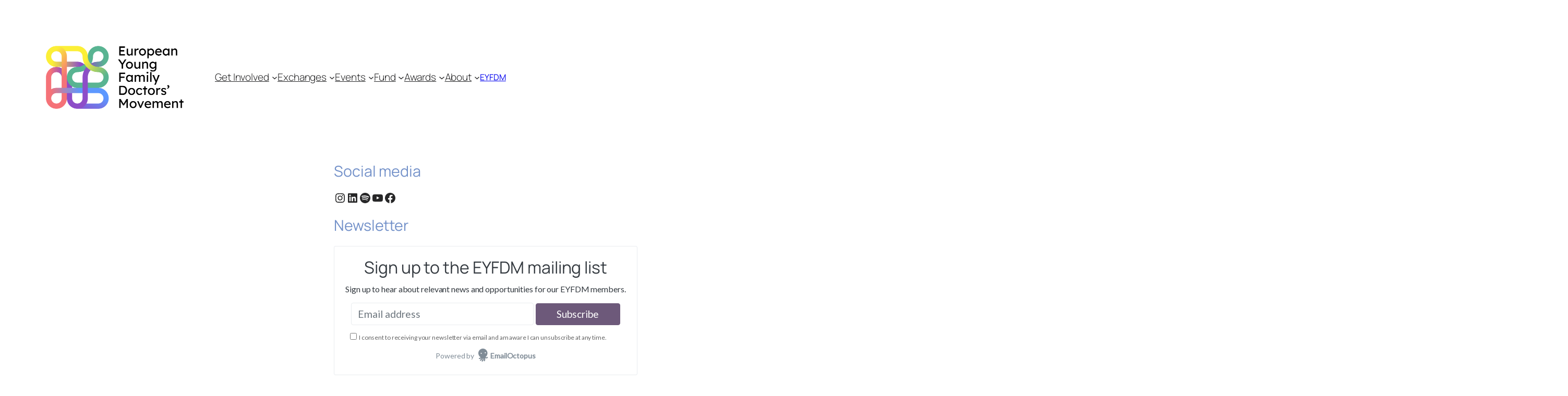

--- FILE ---
content_type: text/html; charset=utf-8
request_url: https://www.google.com/recaptcha/api2/anchor?ar=1&k=6LdG8skrAAAAAHG0XCORv-FkbuhBc3caWlOFamMH&co=aHR0cHM6Ly9leWZkbS5ldTo0NDM.&hl=en&type=image&v=PoyoqOPhxBO7pBk68S4YbpHZ&theme=light&size=invisible&anchor-ms=20000&execute-ms=30000&cb=cm9brgsikudx
body_size: 49397
content:
<!DOCTYPE HTML><html dir="ltr" lang="en"><head><meta http-equiv="Content-Type" content="text/html; charset=UTF-8">
<meta http-equiv="X-UA-Compatible" content="IE=edge">
<title>reCAPTCHA</title>
<style type="text/css">
/* cyrillic-ext */
@font-face {
  font-family: 'Roboto';
  font-style: normal;
  font-weight: 400;
  font-stretch: 100%;
  src: url(//fonts.gstatic.com/s/roboto/v48/KFO7CnqEu92Fr1ME7kSn66aGLdTylUAMa3GUBHMdazTgWw.woff2) format('woff2');
  unicode-range: U+0460-052F, U+1C80-1C8A, U+20B4, U+2DE0-2DFF, U+A640-A69F, U+FE2E-FE2F;
}
/* cyrillic */
@font-face {
  font-family: 'Roboto';
  font-style: normal;
  font-weight: 400;
  font-stretch: 100%;
  src: url(//fonts.gstatic.com/s/roboto/v48/KFO7CnqEu92Fr1ME7kSn66aGLdTylUAMa3iUBHMdazTgWw.woff2) format('woff2');
  unicode-range: U+0301, U+0400-045F, U+0490-0491, U+04B0-04B1, U+2116;
}
/* greek-ext */
@font-face {
  font-family: 'Roboto';
  font-style: normal;
  font-weight: 400;
  font-stretch: 100%;
  src: url(//fonts.gstatic.com/s/roboto/v48/KFO7CnqEu92Fr1ME7kSn66aGLdTylUAMa3CUBHMdazTgWw.woff2) format('woff2');
  unicode-range: U+1F00-1FFF;
}
/* greek */
@font-face {
  font-family: 'Roboto';
  font-style: normal;
  font-weight: 400;
  font-stretch: 100%;
  src: url(//fonts.gstatic.com/s/roboto/v48/KFO7CnqEu92Fr1ME7kSn66aGLdTylUAMa3-UBHMdazTgWw.woff2) format('woff2');
  unicode-range: U+0370-0377, U+037A-037F, U+0384-038A, U+038C, U+038E-03A1, U+03A3-03FF;
}
/* math */
@font-face {
  font-family: 'Roboto';
  font-style: normal;
  font-weight: 400;
  font-stretch: 100%;
  src: url(//fonts.gstatic.com/s/roboto/v48/KFO7CnqEu92Fr1ME7kSn66aGLdTylUAMawCUBHMdazTgWw.woff2) format('woff2');
  unicode-range: U+0302-0303, U+0305, U+0307-0308, U+0310, U+0312, U+0315, U+031A, U+0326-0327, U+032C, U+032F-0330, U+0332-0333, U+0338, U+033A, U+0346, U+034D, U+0391-03A1, U+03A3-03A9, U+03B1-03C9, U+03D1, U+03D5-03D6, U+03F0-03F1, U+03F4-03F5, U+2016-2017, U+2034-2038, U+203C, U+2040, U+2043, U+2047, U+2050, U+2057, U+205F, U+2070-2071, U+2074-208E, U+2090-209C, U+20D0-20DC, U+20E1, U+20E5-20EF, U+2100-2112, U+2114-2115, U+2117-2121, U+2123-214F, U+2190, U+2192, U+2194-21AE, U+21B0-21E5, U+21F1-21F2, U+21F4-2211, U+2213-2214, U+2216-22FF, U+2308-230B, U+2310, U+2319, U+231C-2321, U+2336-237A, U+237C, U+2395, U+239B-23B7, U+23D0, U+23DC-23E1, U+2474-2475, U+25AF, U+25B3, U+25B7, U+25BD, U+25C1, U+25CA, U+25CC, U+25FB, U+266D-266F, U+27C0-27FF, U+2900-2AFF, U+2B0E-2B11, U+2B30-2B4C, U+2BFE, U+3030, U+FF5B, U+FF5D, U+1D400-1D7FF, U+1EE00-1EEFF;
}
/* symbols */
@font-face {
  font-family: 'Roboto';
  font-style: normal;
  font-weight: 400;
  font-stretch: 100%;
  src: url(//fonts.gstatic.com/s/roboto/v48/KFO7CnqEu92Fr1ME7kSn66aGLdTylUAMaxKUBHMdazTgWw.woff2) format('woff2');
  unicode-range: U+0001-000C, U+000E-001F, U+007F-009F, U+20DD-20E0, U+20E2-20E4, U+2150-218F, U+2190, U+2192, U+2194-2199, U+21AF, U+21E6-21F0, U+21F3, U+2218-2219, U+2299, U+22C4-22C6, U+2300-243F, U+2440-244A, U+2460-24FF, U+25A0-27BF, U+2800-28FF, U+2921-2922, U+2981, U+29BF, U+29EB, U+2B00-2BFF, U+4DC0-4DFF, U+FFF9-FFFB, U+10140-1018E, U+10190-1019C, U+101A0, U+101D0-101FD, U+102E0-102FB, U+10E60-10E7E, U+1D2C0-1D2D3, U+1D2E0-1D37F, U+1F000-1F0FF, U+1F100-1F1AD, U+1F1E6-1F1FF, U+1F30D-1F30F, U+1F315, U+1F31C, U+1F31E, U+1F320-1F32C, U+1F336, U+1F378, U+1F37D, U+1F382, U+1F393-1F39F, U+1F3A7-1F3A8, U+1F3AC-1F3AF, U+1F3C2, U+1F3C4-1F3C6, U+1F3CA-1F3CE, U+1F3D4-1F3E0, U+1F3ED, U+1F3F1-1F3F3, U+1F3F5-1F3F7, U+1F408, U+1F415, U+1F41F, U+1F426, U+1F43F, U+1F441-1F442, U+1F444, U+1F446-1F449, U+1F44C-1F44E, U+1F453, U+1F46A, U+1F47D, U+1F4A3, U+1F4B0, U+1F4B3, U+1F4B9, U+1F4BB, U+1F4BF, U+1F4C8-1F4CB, U+1F4D6, U+1F4DA, U+1F4DF, U+1F4E3-1F4E6, U+1F4EA-1F4ED, U+1F4F7, U+1F4F9-1F4FB, U+1F4FD-1F4FE, U+1F503, U+1F507-1F50B, U+1F50D, U+1F512-1F513, U+1F53E-1F54A, U+1F54F-1F5FA, U+1F610, U+1F650-1F67F, U+1F687, U+1F68D, U+1F691, U+1F694, U+1F698, U+1F6AD, U+1F6B2, U+1F6B9-1F6BA, U+1F6BC, U+1F6C6-1F6CF, U+1F6D3-1F6D7, U+1F6E0-1F6EA, U+1F6F0-1F6F3, U+1F6F7-1F6FC, U+1F700-1F7FF, U+1F800-1F80B, U+1F810-1F847, U+1F850-1F859, U+1F860-1F887, U+1F890-1F8AD, U+1F8B0-1F8BB, U+1F8C0-1F8C1, U+1F900-1F90B, U+1F93B, U+1F946, U+1F984, U+1F996, U+1F9E9, U+1FA00-1FA6F, U+1FA70-1FA7C, U+1FA80-1FA89, U+1FA8F-1FAC6, U+1FACE-1FADC, U+1FADF-1FAE9, U+1FAF0-1FAF8, U+1FB00-1FBFF;
}
/* vietnamese */
@font-face {
  font-family: 'Roboto';
  font-style: normal;
  font-weight: 400;
  font-stretch: 100%;
  src: url(//fonts.gstatic.com/s/roboto/v48/KFO7CnqEu92Fr1ME7kSn66aGLdTylUAMa3OUBHMdazTgWw.woff2) format('woff2');
  unicode-range: U+0102-0103, U+0110-0111, U+0128-0129, U+0168-0169, U+01A0-01A1, U+01AF-01B0, U+0300-0301, U+0303-0304, U+0308-0309, U+0323, U+0329, U+1EA0-1EF9, U+20AB;
}
/* latin-ext */
@font-face {
  font-family: 'Roboto';
  font-style: normal;
  font-weight: 400;
  font-stretch: 100%;
  src: url(//fonts.gstatic.com/s/roboto/v48/KFO7CnqEu92Fr1ME7kSn66aGLdTylUAMa3KUBHMdazTgWw.woff2) format('woff2');
  unicode-range: U+0100-02BA, U+02BD-02C5, U+02C7-02CC, U+02CE-02D7, U+02DD-02FF, U+0304, U+0308, U+0329, U+1D00-1DBF, U+1E00-1E9F, U+1EF2-1EFF, U+2020, U+20A0-20AB, U+20AD-20C0, U+2113, U+2C60-2C7F, U+A720-A7FF;
}
/* latin */
@font-face {
  font-family: 'Roboto';
  font-style: normal;
  font-weight: 400;
  font-stretch: 100%;
  src: url(//fonts.gstatic.com/s/roboto/v48/KFO7CnqEu92Fr1ME7kSn66aGLdTylUAMa3yUBHMdazQ.woff2) format('woff2');
  unicode-range: U+0000-00FF, U+0131, U+0152-0153, U+02BB-02BC, U+02C6, U+02DA, U+02DC, U+0304, U+0308, U+0329, U+2000-206F, U+20AC, U+2122, U+2191, U+2193, U+2212, U+2215, U+FEFF, U+FFFD;
}
/* cyrillic-ext */
@font-face {
  font-family: 'Roboto';
  font-style: normal;
  font-weight: 500;
  font-stretch: 100%;
  src: url(//fonts.gstatic.com/s/roboto/v48/KFO7CnqEu92Fr1ME7kSn66aGLdTylUAMa3GUBHMdazTgWw.woff2) format('woff2');
  unicode-range: U+0460-052F, U+1C80-1C8A, U+20B4, U+2DE0-2DFF, U+A640-A69F, U+FE2E-FE2F;
}
/* cyrillic */
@font-face {
  font-family: 'Roboto';
  font-style: normal;
  font-weight: 500;
  font-stretch: 100%;
  src: url(//fonts.gstatic.com/s/roboto/v48/KFO7CnqEu92Fr1ME7kSn66aGLdTylUAMa3iUBHMdazTgWw.woff2) format('woff2');
  unicode-range: U+0301, U+0400-045F, U+0490-0491, U+04B0-04B1, U+2116;
}
/* greek-ext */
@font-face {
  font-family: 'Roboto';
  font-style: normal;
  font-weight: 500;
  font-stretch: 100%;
  src: url(//fonts.gstatic.com/s/roboto/v48/KFO7CnqEu92Fr1ME7kSn66aGLdTylUAMa3CUBHMdazTgWw.woff2) format('woff2');
  unicode-range: U+1F00-1FFF;
}
/* greek */
@font-face {
  font-family: 'Roboto';
  font-style: normal;
  font-weight: 500;
  font-stretch: 100%;
  src: url(//fonts.gstatic.com/s/roboto/v48/KFO7CnqEu92Fr1ME7kSn66aGLdTylUAMa3-UBHMdazTgWw.woff2) format('woff2');
  unicode-range: U+0370-0377, U+037A-037F, U+0384-038A, U+038C, U+038E-03A1, U+03A3-03FF;
}
/* math */
@font-face {
  font-family: 'Roboto';
  font-style: normal;
  font-weight: 500;
  font-stretch: 100%;
  src: url(//fonts.gstatic.com/s/roboto/v48/KFO7CnqEu92Fr1ME7kSn66aGLdTylUAMawCUBHMdazTgWw.woff2) format('woff2');
  unicode-range: U+0302-0303, U+0305, U+0307-0308, U+0310, U+0312, U+0315, U+031A, U+0326-0327, U+032C, U+032F-0330, U+0332-0333, U+0338, U+033A, U+0346, U+034D, U+0391-03A1, U+03A3-03A9, U+03B1-03C9, U+03D1, U+03D5-03D6, U+03F0-03F1, U+03F4-03F5, U+2016-2017, U+2034-2038, U+203C, U+2040, U+2043, U+2047, U+2050, U+2057, U+205F, U+2070-2071, U+2074-208E, U+2090-209C, U+20D0-20DC, U+20E1, U+20E5-20EF, U+2100-2112, U+2114-2115, U+2117-2121, U+2123-214F, U+2190, U+2192, U+2194-21AE, U+21B0-21E5, U+21F1-21F2, U+21F4-2211, U+2213-2214, U+2216-22FF, U+2308-230B, U+2310, U+2319, U+231C-2321, U+2336-237A, U+237C, U+2395, U+239B-23B7, U+23D0, U+23DC-23E1, U+2474-2475, U+25AF, U+25B3, U+25B7, U+25BD, U+25C1, U+25CA, U+25CC, U+25FB, U+266D-266F, U+27C0-27FF, U+2900-2AFF, U+2B0E-2B11, U+2B30-2B4C, U+2BFE, U+3030, U+FF5B, U+FF5D, U+1D400-1D7FF, U+1EE00-1EEFF;
}
/* symbols */
@font-face {
  font-family: 'Roboto';
  font-style: normal;
  font-weight: 500;
  font-stretch: 100%;
  src: url(//fonts.gstatic.com/s/roboto/v48/KFO7CnqEu92Fr1ME7kSn66aGLdTylUAMaxKUBHMdazTgWw.woff2) format('woff2');
  unicode-range: U+0001-000C, U+000E-001F, U+007F-009F, U+20DD-20E0, U+20E2-20E4, U+2150-218F, U+2190, U+2192, U+2194-2199, U+21AF, U+21E6-21F0, U+21F3, U+2218-2219, U+2299, U+22C4-22C6, U+2300-243F, U+2440-244A, U+2460-24FF, U+25A0-27BF, U+2800-28FF, U+2921-2922, U+2981, U+29BF, U+29EB, U+2B00-2BFF, U+4DC0-4DFF, U+FFF9-FFFB, U+10140-1018E, U+10190-1019C, U+101A0, U+101D0-101FD, U+102E0-102FB, U+10E60-10E7E, U+1D2C0-1D2D3, U+1D2E0-1D37F, U+1F000-1F0FF, U+1F100-1F1AD, U+1F1E6-1F1FF, U+1F30D-1F30F, U+1F315, U+1F31C, U+1F31E, U+1F320-1F32C, U+1F336, U+1F378, U+1F37D, U+1F382, U+1F393-1F39F, U+1F3A7-1F3A8, U+1F3AC-1F3AF, U+1F3C2, U+1F3C4-1F3C6, U+1F3CA-1F3CE, U+1F3D4-1F3E0, U+1F3ED, U+1F3F1-1F3F3, U+1F3F5-1F3F7, U+1F408, U+1F415, U+1F41F, U+1F426, U+1F43F, U+1F441-1F442, U+1F444, U+1F446-1F449, U+1F44C-1F44E, U+1F453, U+1F46A, U+1F47D, U+1F4A3, U+1F4B0, U+1F4B3, U+1F4B9, U+1F4BB, U+1F4BF, U+1F4C8-1F4CB, U+1F4D6, U+1F4DA, U+1F4DF, U+1F4E3-1F4E6, U+1F4EA-1F4ED, U+1F4F7, U+1F4F9-1F4FB, U+1F4FD-1F4FE, U+1F503, U+1F507-1F50B, U+1F50D, U+1F512-1F513, U+1F53E-1F54A, U+1F54F-1F5FA, U+1F610, U+1F650-1F67F, U+1F687, U+1F68D, U+1F691, U+1F694, U+1F698, U+1F6AD, U+1F6B2, U+1F6B9-1F6BA, U+1F6BC, U+1F6C6-1F6CF, U+1F6D3-1F6D7, U+1F6E0-1F6EA, U+1F6F0-1F6F3, U+1F6F7-1F6FC, U+1F700-1F7FF, U+1F800-1F80B, U+1F810-1F847, U+1F850-1F859, U+1F860-1F887, U+1F890-1F8AD, U+1F8B0-1F8BB, U+1F8C0-1F8C1, U+1F900-1F90B, U+1F93B, U+1F946, U+1F984, U+1F996, U+1F9E9, U+1FA00-1FA6F, U+1FA70-1FA7C, U+1FA80-1FA89, U+1FA8F-1FAC6, U+1FACE-1FADC, U+1FADF-1FAE9, U+1FAF0-1FAF8, U+1FB00-1FBFF;
}
/* vietnamese */
@font-face {
  font-family: 'Roboto';
  font-style: normal;
  font-weight: 500;
  font-stretch: 100%;
  src: url(//fonts.gstatic.com/s/roboto/v48/KFO7CnqEu92Fr1ME7kSn66aGLdTylUAMa3OUBHMdazTgWw.woff2) format('woff2');
  unicode-range: U+0102-0103, U+0110-0111, U+0128-0129, U+0168-0169, U+01A0-01A1, U+01AF-01B0, U+0300-0301, U+0303-0304, U+0308-0309, U+0323, U+0329, U+1EA0-1EF9, U+20AB;
}
/* latin-ext */
@font-face {
  font-family: 'Roboto';
  font-style: normal;
  font-weight: 500;
  font-stretch: 100%;
  src: url(//fonts.gstatic.com/s/roboto/v48/KFO7CnqEu92Fr1ME7kSn66aGLdTylUAMa3KUBHMdazTgWw.woff2) format('woff2');
  unicode-range: U+0100-02BA, U+02BD-02C5, U+02C7-02CC, U+02CE-02D7, U+02DD-02FF, U+0304, U+0308, U+0329, U+1D00-1DBF, U+1E00-1E9F, U+1EF2-1EFF, U+2020, U+20A0-20AB, U+20AD-20C0, U+2113, U+2C60-2C7F, U+A720-A7FF;
}
/* latin */
@font-face {
  font-family: 'Roboto';
  font-style: normal;
  font-weight: 500;
  font-stretch: 100%;
  src: url(//fonts.gstatic.com/s/roboto/v48/KFO7CnqEu92Fr1ME7kSn66aGLdTylUAMa3yUBHMdazQ.woff2) format('woff2');
  unicode-range: U+0000-00FF, U+0131, U+0152-0153, U+02BB-02BC, U+02C6, U+02DA, U+02DC, U+0304, U+0308, U+0329, U+2000-206F, U+20AC, U+2122, U+2191, U+2193, U+2212, U+2215, U+FEFF, U+FFFD;
}
/* cyrillic-ext */
@font-face {
  font-family: 'Roboto';
  font-style: normal;
  font-weight: 900;
  font-stretch: 100%;
  src: url(//fonts.gstatic.com/s/roboto/v48/KFO7CnqEu92Fr1ME7kSn66aGLdTylUAMa3GUBHMdazTgWw.woff2) format('woff2');
  unicode-range: U+0460-052F, U+1C80-1C8A, U+20B4, U+2DE0-2DFF, U+A640-A69F, U+FE2E-FE2F;
}
/* cyrillic */
@font-face {
  font-family: 'Roboto';
  font-style: normal;
  font-weight: 900;
  font-stretch: 100%;
  src: url(//fonts.gstatic.com/s/roboto/v48/KFO7CnqEu92Fr1ME7kSn66aGLdTylUAMa3iUBHMdazTgWw.woff2) format('woff2');
  unicode-range: U+0301, U+0400-045F, U+0490-0491, U+04B0-04B1, U+2116;
}
/* greek-ext */
@font-face {
  font-family: 'Roboto';
  font-style: normal;
  font-weight: 900;
  font-stretch: 100%;
  src: url(//fonts.gstatic.com/s/roboto/v48/KFO7CnqEu92Fr1ME7kSn66aGLdTylUAMa3CUBHMdazTgWw.woff2) format('woff2');
  unicode-range: U+1F00-1FFF;
}
/* greek */
@font-face {
  font-family: 'Roboto';
  font-style: normal;
  font-weight: 900;
  font-stretch: 100%;
  src: url(//fonts.gstatic.com/s/roboto/v48/KFO7CnqEu92Fr1ME7kSn66aGLdTylUAMa3-UBHMdazTgWw.woff2) format('woff2');
  unicode-range: U+0370-0377, U+037A-037F, U+0384-038A, U+038C, U+038E-03A1, U+03A3-03FF;
}
/* math */
@font-face {
  font-family: 'Roboto';
  font-style: normal;
  font-weight: 900;
  font-stretch: 100%;
  src: url(//fonts.gstatic.com/s/roboto/v48/KFO7CnqEu92Fr1ME7kSn66aGLdTylUAMawCUBHMdazTgWw.woff2) format('woff2');
  unicode-range: U+0302-0303, U+0305, U+0307-0308, U+0310, U+0312, U+0315, U+031A, U+0326-0327, U+032C, U+032F-0330, U+0332-0333, U+0338, U+033A, U+0346, U+034D, U+0391-03A1, U+03A3-03A9, U+03B1-03C9, U+03D1, U+03D5-03D6, U+03F0-03F1, U+03F4-03F5, U+2016-2017, U+2034-2038, U+203C, U+2040, U+2043, U+2047, U+2050, U+2057, U+205F, U+2070-2071, U+2074-208E, U+2090-209C, U+20D0-20DC, U+20E1, U+20E5-20EF, U+2100-2112, U+2114-2115, U+2117-2121, U+2123-214F, U+2190, U+2192, U+2194-21AE, U+21B0-21E5, U+21F1-21F2, U+21F4-2211, U+2213-2214, U+2216-22FF, U+2308-230B, U+2310, U+2319, U+231C-2321, U+2336-237A, U+237C, U+2395, U+239B-23B7, U+23D0, U+23DC-23E1, U+2474-2475, U+25AF, U+25B3, U+25B7, U+25BD, U+25C1, U+25CA, U+25CC, U+25FB, U+266D-266F, U+27C0-27FF, U+2900-2AFF, U+2B0E-2B11, U+2B30-2B4C, U+2BFE, U+3030, U+FF5B, U+FF5D, U+1D400-1D7FF, U+1EE00-1EEFF;
}
/* symbols */
@font-face {
  font-family: 'Roboto';
  font-style: normal;
  font-weight: 900;
  font-stretch: 100%;
  src: url(//fonts.gstatic.com/s/roboto/v48/KFO7CnqEu92Fr1ME7kSn66aGLdTylUAMaxKUBHMdazTgWw.woff2) format('woff2');
  unicode-range: U+0001-000C, U+000E-001F, U+007F-009F, U+20DD-20E0, U+20E2-20E4, U+2150-218F, U+2190, U+2192, U+2194-2199, U+21AF, U+21E6-21F0, U+21F3, U+2218-2219, U+2299, U+22C4-22C6, U+2300-243F, U+2440-244A, U+2460-24FF, U+25A0-27BF, U+2800-28FF, U+2921-2922, U+2981, U+29BF, U+29EB, U+2B00-2BFF, U+4DC0-4DFF, U+FFF9-FFFB, U+10140-1018E, U+10190-1019C, U+101A0, U+101D0-101FD, U+102E0-102FB, U+10E60-10E7E, U+1D2C0-1D2D3, U+1D2E0-1D37F, U+1F000-1F0FF, U+1F100-1F1AD, U+1F1E6-1F1FF, U+1F30D-1F30F, U+1F315, U+1F31C, U+1F31E, U+1F320-1F32C, U+1F336, U+1F378, U+1F37D, U+1F382, U+1F393-1F39F, U+1F3A7-1F3A8, U+1F3AC-1F3AF, U+1F3C2, U+1F3C4-1F3C6, U+1F3CA-1F3CE, U+1F3D4-1F3E0, U+1F3ED, U+1F3F1-1F3F3, U+1F3F5-1F3F7, U+1F408, U+1F415, U+1F41F, U+1F426, U+1F43F, U+1F441-1F442, U+1F444, U+1F446-1F449, U+1F44C-1F44E, U+1F453, U+1F46A, U+1F47D, U+1F4A3, U+1F4B0, U+1F4B3, U+1F4B9, U+1F4BB, U+1F4BF, U+1F4C8-1F4CB, U+1F4D6, U+1F4DA, U+1F4DF, U+1F4E3-1F4E6, U+1F4EA-1F4ED, U+1F4F7, U+1F4F9-1F4FB, U+1F4FD-1F4FE, U+1F503, U+1F507-1F50B, U+1F50D, U+1F512-1F513, U+1F53E-1F54A, U+1F54F-1F5FA, U+1F610, U+1F650-1F67F, U+1F687, U+1F68D, U+1F691, U+1F694, U+1F698, U+1F6AD, U+1F6B2, U+1F6B9-1F6BA, U+1F6BC, U+1F6C6-1F6CF, U+1F6D3-1F6D7, U+1F6E0-1F6EA, U+1F6F0-1F6F3, U+1F6F7-1F6FC, U+1F700-1F7FF, U+1F800-1F80B, U+1F810-1F847, U+1F850-1F859, U+1F860-1F887, U+1F890-1F8AD, U+1F8B0-1F8BB, U+1F8C0-1F8C1, U+1F900-1F90B, U+1F93B, U+1F946, U+1F984, U+1F996, U+1F9E9, U+1FA00-1FA6F, U+1FA70-1FA7C, U+1FA80-1FA89, U+1FA8F-1FAC6, U+1FACE-1FADC, U+1FADF-1FAE9, U+1FAF0-1FAF8, U+1FB00-1FBFF;
}
/* vietnamese */
@font-face {
  font-family: 'Roboto';
  font-style: normal;
  font-weight: 900;
  font-stretch: 100%;
  src: url(//fonts.gstatic.com/s/roboto/v48/KFO7CnqEu92Fr1ME7kSn66aGLdTylUAMa3OUBHMdazTgWw.woff2) format('woff2');
  unicode-range: U+0102-0103, U+0110-0111, U+0128-0129, U+0168-0169, U+01A0-01A1, U+01AF-01B0, U+0300-0301, U+0303-0304, U+0308-0309, U+0323, U+0329, U+1EA0-1EF9, U+20AB;
}
/* latin-ext */
@font-face {
  font-family: 'Roboto';
  font-style: normal;
  font-weight: 900;
  font-stretch: 100%;
  src: url(//fonts.gstatic.com/s/roboto/v48/KFO7CnqEu92Fr1ME7kSn66aGLdTylUAMa3KUBHMdazTgWw.woff2) format('woff2');
  unicode-range: U+0100-02BA, U+02BD-02C5, U+02C7-02CC, U+02CE-02D7, U+02DD-02FF, U+0304, U+0308, U+0329, U+1D00-1DBF, U+1E00-1E9F, U+1EF2-1EFF, U+2020, U+20A0-20AB, U+20AD-20C0, U+2113, U+2C60-2C7F, U+A720-A7FF;
}
/* latin */
@font-face {
  font-family: 'Roboto';
  font-style: normal;
  font-weight: 900;
  font-stretch: 100%;
  src: url(//fonts.gstatic.com/s/roboto/v48/KFO7CnqEu92Fr1ME7kSn66aGLdTylUAMa3yUBHMdazQ.woff2) format('woff2');
  unicode-range: U+0000-00FF, U+0131, U+0152-0153, U+02BB-02BC, U+02C6, U+02DA, U+02DC, U+0304, U+0308, U+0329, U+2000-206F, U+20AC, U+2122, U+2191, U+2193, U+2212, U+2215, U+FEFF, U+FFFD;
}

</style>
<link rel="stylesheet" type="text/css" href="https://www.gstatic.com/recaptcha/releases/PoyoqOPhxBO7pBk68S4YbpHZ/styles__ltr.css">
<script nonce="st8rd0C_2LWQBaMh4UBhCQ" type="text/javascript">window['__recaptcha_api'] = 'https://www.google.com/recaptcha/api2/';</script>
<script type="text/javascript" src="https://www.gstatic.com/recaptcha/releases/PoyoqOPhxBO7pBk68S4YbpHZ/recaptcha__en.js" nonce="st8rd0C_2LWQBaMh4UBhCQ">
      
    </script></head>
<body><div id="rc-anchor-alert" class="rc-anchor-alert"></div>
<input type="hidden" id="recaptcha-token" value="[base64]">
<script type="text/javascript" nonce="st8rd0C_2LWQBaMh4UBhCQ">
      recaptcha.anchor.Main.init("[\x22ainput\x22,[\x22bgdata\x22,\x22\x22,\[base64]/[base64]/MjU1Ong/[base64]/[base64]/[base64]/[base64]/[base64]/[base64]/[base64]/[base64]/[base64]/[base64]/[base64]/[base64]/[base64]/[base64]/[base64]\\u003d\x22,\[base64]\x22,\x22J8K3HDcrY3szGw0xwrDCj2TDqg/ClcO2w6EvwpU2w6zDisK5w5dsRMO1wrvDu8OEDQ7CnmbDqsK1wqA8wpYew4Q/Ak7CtWBzw40OfybCmMOpEsOHYnnCukYYIMOawqordW8hJ8ODw4bCoCUvwobDrMKWw4vDjMOqJxtWWcK4wrzCssO9dD/Cg8Orw7nChCfClcOIwqHCtsKPwqJVPhDClsKGUcOHeiLCq8K6wrPClj8gwonDl1wSwoDCsww8woXCoMKlwoxMw6QVwonDmcKdSsOYwo3DqidFw6sqwr93w7jDqcKtw7cHw7JjNcOKJCzDgF/DosOow7Yrw7gQw4YCw4ofeSxFA8KKGMKbwpU4MF7DpyPDmcOVQ0A1EsK+FnZmw4sew6vDicOqw7HCk8K0BMKCTsOKX0jDrcK2J8KVw6LCncOSDsOlwqXCl2vDk2/[base64]/wqsaYwTCiWnCiFrClFzCosOYdELCkl9RbsKMUiPCjsOiw7AJDDxxYXloFsOUw7DCu8O8LnjDki4PGkomYHLCkSNLUhMVXQU1QcKUPk7Dt8O3IMKfwqXDjcKsW18+RQHCjsOYdcKCw5/Dtk3Dj0PDpcOfwrDCnT9YO8KjwqfCggLCsHfCqsKJwojDmsOKVklrMFfDskUbfQVEI8OGwrDCq3htU1ZzdxvCvcKcbcODfMOWE8KmP8OjwoRAKgXDrcO0HVTDn8KFw5gCCsOVw5d4wpHCpndKwr/DkFU4IMOUbsOdXsOwWlfClW/DpytiwpXDuR/CrXUyFXvDu8K2OcO9YS/DrFRqKcKVwrJWMgnCuQZLw5pww6DCncO5wrRpXWzCkDXCvSgww5fDkj0CwoXDm19Qwp/CjUlAw6LCnCs5wqwXw5cMwrcLw51Nw7whIcKawpjDv0XCh8O6I8KERsKYwrzCgTBBSSEXWcKDw4TCiMOsHMKGwohIwoARDxJaworComQAw7fCmQZcw7vCl1FLw5EIw6TDlgUcwpcZw6TCt8K9bnzDtSxPacOAZ8KLwo3Ci8O2dgsmDMOhw67CjBnDlcKaw5/DnMO7d8K9Ly0UTxgfw47ClGV4w4/[base64]/Dthgcwo0GwpjDlsOYN8K+LjTDmGk4WsOhwq/ChWFlemx+wpTDiSBPw694eX3DkjfCq0QvPcKvw57Dh8KZw4oUXQbDo8O5wqDCvMOJNMO+UsK8b8Khw4XDpEvDomTDtcKiTcOfdjXChx9eGMKHwp4VJsOSwpNjA8K7w4J6wo9UNsOswrPDrMKNEwAbw4zDvsKXUBzDsWPCisO2EzXCmTpjInV9w7fDjlrDkRLDuRkmdX/CuDjCsFNKPjEmw6HDgcKeVnbDsXZhRzlETcOOwpXDs0pnw5UCw7Qsw6Z8wrfCo8KTHDPDu8K0wrkWwpvDhGMEw6dhBE4/V0rCklzCimwMw5MfcMONLiAGw4LCs8O3wqPDrDsxBcOqw4xwS0IqwpDCjMKGwp/[base64]/[base64]/Cg1fCtDbDhRkcwpFRR0vCuF/Dgz06wpfDq8Okbg9cw7FDKFrCqsO8w4XCn0LDgzLDuCnCsMOFw7wSw7YTwqDCplzCusORXcOGw7FNbWtvwrwmwphfeWx5W8KDw7xkwqrDhwUZwp7DuGjCmwLDv01PwonDucKYwrPCtFBhwoZfwq9KFMOEw77ChsKDwrfDosKHNltbwp/CsMKrLmvDhMK5wpJRwr/[base64]/DksOCw4tow5tVJULCj8ODw7YJccONwpgAXsOLS8OOMsOFICtEw7QbwpxPw6bDiGbDsTzCv8OAwo3CsMKxMsKsw7TCuRTDj8OZXMOaSxU0EwEVH8KDwp/[base64]/CjMOHwr/DtTzDtMKpw7LCjD4mwojCkQ3CicKpABodAUbDisOSeSHDs8KMwqBxw7jCkUQRw4tyw73DjjLCv8O5w5LCmsOIHMKWBsOtJMKBVcKmw55xasOyw5/[base64]/Ds8O9w5HDoCfCj3vDjUjDnEodXxs0SxzDt8KHV1kCwq/ChMO7wqBRAMK0wo5TTHfCqWVzworCvMKQw53CugggbQrCril6wqsuKsODwpnCvg7DkMONw7QgwpgWw4Ztw7oowo3DkMOFw5nCi8OEFcKAw4cRw4nCvzgxcsO+G8KQw4/DrcKFwqnDsMKFQMKzw6jCuzdgwpZNwrdVXD/DsnDDmjYmWgoGwpF9ZcO8FcKGwqlOAMKtMMOQICYfw6vCh8Kpw7LDom/[base64]/[base64]/Dl8Kdw5IUGjHDicKUw4NWdcKESgnChXQvwo1Uwr/Dq8OEe8Obwq/[base64]/CqcOSwodnRlsKw7JEw5gDYsKWw7bCn0lWw5YLKRDDnsKgw61pw7vDvMKZX8KDXCYADCdhaMO4wqrCpcKWHDJMw7xOw7vDjsOxw48GwqvCqwF9wpLChwXCkhbCrsKiwrRXwo/Dk8Kbw6w1w4nDosKaw6/DncOxEMOuAz/CrlM7wo3DhsKWw5Rgw6PDj8OLw4Z8FwPDoMO8wo0owqhlwoLCjwxUwroRwp7DiltewplCEgHCm8KJw403P3QLwrbCisO8HVd1McKjw5UvwpFJW1UGccOfwrRaGBs/[base64]/GMK9AcKvSsOhw49nWjDDv8Ocw6LDrsOnwp/Di8Kyw5AYDsKMwr7DkcOoVizCvMKXUcO0w613wrvCr8KWw65TMcO1B8KJwowUwo7CjsKNSF/DjMKdw5bDrXMBwqM4BcKVw6dpGXPCncKxBFpvw7LCs2A4wqrDtl7CuC3DqCHDrT8wwoTCvsKawpbCmMOfwrkAc8OsQMO1bMKeUWHCj8K/JQ5kwo/[base64]/DtsKjwoc6wo9Pwp/CusOccWbDo8OFd2tIwo4DLRJKw4rDhlPCjnnDqMO/[base64]/Ci8K7WVBqwoxVchtVQsOWWifCqsO7V8K3FsKGw77CiE3DhwVtwqV0w50fwpTDtmMcLcORwrHDu05Fw7AFQ8Kfwp7Cn8OVw6h5E8KyOidiwovDp8KCe8KDWsKfJ8KCwqUtwqTDv3gmw5JUURoqwo3DkcKqwp/CpjAIZ8OGw5DCrsKYaMKQQMOIZyFkw6dpw6DDk8Kaw6LCtsKrJcOuwp4Ywq8KW8Kmwr/ChxMcasOWEcK1wqNeKyvDiH3Din/DtWLDlsOnw5xww6HDjMOGw5NeTz/CoQrCokZhw4VadyHCkgvCmMKnw70nHmUvw5LCk8Ozw6PCr8KMPhwDw54TwrcCI3tRTcK+eiDCr8ODw6/[base64]/CoXMvw4nCrijDnsOuwpcSMFvCvBRrwolCwr89FsOMRsOiwoo5w7JMw7RFwqFMYhDDpSjCnTjDj1pgwpPDlsK3QsOBw5jDnMKKwozDq8Kbwp3Do8Kpw7/DscKaMm5KblN9wrnCoyVkcMKzB8OgNsKtwpwRwr7DuilzwrAXwoBdwohmV0MDw60hSlwaHMK/BcO0J2o3w6fDk8O3w6/CtwMwbcOTWCnChsOiP8KhVHjCpsOQwqQTOcODTsOxw78kd8O0acKZwrI4w5VNw63DlcOMw4HDiATDlcKZwo56BsOzY8KzY8KVFFfDmcOxZjBlKScEw41nwpDCi8OkwqRBw4vDjjp3w6/Cv8OHw5XClcKHwprDhMK1O8KzScK9QXxjSsOTGMKQKsK6w5F0wqVETCYgesKZw5MrXsOmw7vDnMOkw7gBGTbCucONLsOMwqPDtGHDkToVwrIxwrR1w6gaKcOGcMKRw7Q4RmvDgl/Cnl/Dh8OKVh1gbT03w6/Dq09GA8KZwoJ0wo4Dwp3DvkfDssO+D8KBXMOQJsOewop8wp0Kb2gIEhlLwr07wqNDw7UFNxTDocKLLMK7w55Bw5DCn8KNw67CsTxnwqzCnsKkIcKrwozCqMKHCnbCjQPDncKIwoTDncOISMO+GXrClcKgwo/DnR3DhsO+PQ/CpcKWfkI0w4kSw7DDr0zDqXfDnMKQw6gYG3bCtlPDlcKFb8OBScOFFcOERAjDoX1KwrYFfsOeMAViYCAcwozCkMK6QGrCkMOCwqHCj8O5X3pmeW/Dh8KxX8OlU3wPOl5owqHCqiJ4w6vDosOQJQktw4/CssOwwqltw5Ikw7jCpVlPw4I/FRJmw4rDvMKhwqnCsWbDlzNvbMO/[base64]/[base64]/wpRywqfDhcKQwqtXwobCl8K9w7Rww51twpTDtMKBw4LCkR7DtxXCo8OWRTvCtMKtD8OqwonClljDjsKaw6p8bcKuw4UTD8KDU8KdwpQwA8K4w7TDmcOSdCvCkF/DrkAuwokAUElCOxzCs1/DosO1CQNow4wOwrVdw7vDucKYw7EBIcKCw74qwrEnwpzDojPDj3XDr8KGwqTDqgzCosOqwqjDuDXDh8K9FMKdbl3DhgfCtWnCt8OpbgIYwozDmcKrwrVJfDVowrXDmUHDmsK/VzLCkMOyw47ClsOHwr7ChMKnw6gPwoPClG3CoA/Cm1rDvcKcPjHDtsKDH8KtfsOYLQo2w5zCjx7DlgFRwp/CqcOSwqcMFsO9eD1UEcKzw54DwojCmMOSLMKsfhZwwoDDtmfCrmU3KDHDpMOHwo1pw5lwwq7DhlHClsOpbcOiwrkiOMOVKcKGw53DvUQTNMKETWjDoCHCtTJlZMO8wrXDkGU0K8KtwotEAMOkbi7CusKeEMKhYMOkNRbDvcO/K8OFRmUkTTfCgcONBMOFw48zDTVuw7E6BcK+w73DpMK1LsKbwpUAcXfCsmDCoXlrL8KcA8Obw6HDhAXDhsOXM8OCXCTCjsOjHGssSgbCghfCuMOmw4XDkwjDqB96wo1PIkV8AQM1f8Ouw7LDoy/[base64]/[base64]/CscKEwoXDvmLDq05FEsO8wrrDssOTwqFmw4gcwoTCvU7DkAZKCsORwrTCssKIIDFkdcKzw78JwqvDvF7CmMKmS2dIw7UjwqtEfMKYaiA5fMKgdcOfw7vCvTM3wqt8woHDh3kVwqwXw6DDvcKRUsKSwrfDhBt/w6dpZzECw4XDqsK4wqXDssKhWVrDglzClsKnSCQtFFHDisKSPsOyQgtMFFU0U1PDgsOQXFNeDhBYworDv2bDjMOWw5oHw47CmEEmwp0bwpNUe0PDrsKlI8OqwqfChMKsR8O8FcOIFwpAHXJkFCphwqPDpXvCkFpyNw/[base64]/[base64]/[base64]/wrTDimnDkcOJw5TCiWPCqsK3wo5rKlDCmcKXJ8KDSW5Nw7d9wqzCm8Kdw5DCs8Kww6VVXcOHw6U9cMOmJnluZnbCjHrCiiDDscKDwo/Cg8KEwqLCqCl7NMOVZwfDvMKowrlHGGbDnGjCp1PDpcKNwpvDqcOyw5A+H2HCiRzCgGpcFcKJwoHDqhbCqGDCqkZqHsKxwrcvNiAxMcK3wp8Rw6bCtsKRw6Jzwr/DlTQ0wq7Ds1bChMOywoUSTV/DvhzDkWXDokrDpMOgwpVSwrnCk3RND8K/SBbDjxFWPATCsw/DjcOrw7zCoMO5wp/DrA/DhF0XVMO1wozCk8KqccKUw6Z1woPDpMKVwrFUwrITwq50AsOgwplnX8O1wotPw7BGZMKVw7pFwobDuEtAwp/[base64]/[base64]/JD1yw7nCuVEqPcKVw4bCtsKZLsKxw7LDpcOUA10lJ8OVEMOHw7TCtVLDi8O1d3TCssOiaBfDrcOtcR0swrJ+wqMYwrjCnAvDucOhw7QEdsOSDsOcMMKMHMOFQsOcOsKWBsKqwpMywqcUwqM2wqt0WcKXf2jDtMKyOik0YQYgU8ONYsO1F8KNwqwXW0bCqS/CrALDo8K/w756RkvDgsO6wqPClMOywrnCi8KDw7dTVsK+BTALw4rCjcOGbFLCqGJoZcKxfWrDp8OMw5ZkE8O6wqZgwoPDksOzSksrw6jCvMO9CkM2w5PClw/DilbDjcKHBMO0Y3cQw5vDoy7DhRDDkx86w4VoMMOmwpXDmyxDwqp9wr0oXcO+wpkvGQTDvzzDlsKjwo98NMKPw6cZw69qwoVQw6xKwpMdw63CqsKNLHfClFB5w5tywpXCsVjCl3BYw7hIwoojw7Eiwq7CpSlnScKpR8OZw4/CjMOGw5J9woDDlcOlw5DDvlQPwpV9w77DsQLComjDgHrCm3jCkcOCw7bDkcONaVdrwoh8wobDrU7CsMKmwobCljl9IxvDiMO6Rn4HF8OfVTo2w5vDlRnCtMOaSU/Ch8K/[base64]/[base64]/[base64]/Cp8Oiw77CkU95wrnDgz18wofCo8KFwrHDh2FOwo3DsELCmcOkcMKGwrXCkxIowqJNJVfCgcKzwog6wpVYWUNcw6bDs39fwrUnwq7Dk1B0HklSwqZAwp/[base64]/DuRrDkMKZw5B2wrEoU8OvCcK8wognwqshwo3DnzjDhsK4CyNswrPDpDbCh0zCggLDmhbDtUzCn8OnwrMERsOvVSNAD8OUDMOAIjwGeCbCr3DDjcKWw4LDq3FXwrMyeXkSw5Auwpx/[base64]/[base64]/ClsOqc8O4wpBiDCnDvsKyLiJAw6R8EMOswqXDrx7DkRbCl8OXQkbCtcODwrTDssKnWzHDjMOCw45bfgbCosOjwqdqwp7Dk3VlXSTDhCzDpMKIKTrCqcOZK2FdYcOsC8K3eMOZwqk1wq/CqXIue8OWQsOXXMKjJcK6ARrCuUrCvGjDosKAPMO2NsK2w6BnTcKPe8OSwqUgwpkLAlUQZsKbeSjCk8OgwrvDosKgw5nCusOxZcKRb8OIe8O2A8ONwpJ4w4DCiSTCll5vfV/DsMKTJW/DvioicmzDlkkjwrsIFsKPD0vCvwBhwrhtwoLCuxzDrcOPw7F/[base64]/DjQPDv8ONUWjDjzhOw5rDtMOuw5pNIjbDpMKFw6NUwrB9UzfCgTB/w4PCkCxewqMvw6PCvRHDvsKIUzQLwo4Qwq4cRMOMw6x7w5fDncKiFwkVcFxcayYbLgTDpMOJPGRmw5bDkMOow4jDg8Onw5lIw6fCn8ODw4fDssOQVUpZw7trBsOwwpXDuCbDv8Ocw4Zlwp17NcOGFsK+REDDuMONwrfDvU0/a35hw6YMDMOqw5nDvcOWJ2I9w4ATfsOyaxjCvcKaw4syPMK+bwbCkcKSJ8OHdl8tEsOVTAtEGQ0uw5fDmMOCCcKIwpt4P1vCv2PCpsOkewgiw54gLMOBOjnDjMK+TERaw4nDnMOCfEdYDcKZwqRQD1R0LcK+RHDCuU3DlTR/eHfDoCY6wpNYwokCAB8lWlPDrsOcwqVKaMO7eDVsLcKFWz9AwrwnwrLDokhneEbDj1LDgcKiMMKGwqnCs2ZAPcOGwo8WUcOeCyrDkysaenhVBl/Dt8KYw4PDpcK1w4nDrMORQ8KLfm80w77DjGt4wrkIbcKHfEvCo8K+wrTChcO8w5TCr8OWaMKwEcOuw6fCmC7Dv8KHw7RIRm9uwpzDs8OFfMOMG8KTH8Kpw6gSEkJEUABGRVfDsgnDpg/CqcKYwpHChmfDhcKJGMKKYsODLTgawq8zEEwcwpA5wpvCtsOSwp5bSFrDtsOHwpTDiEXDsMOIwoFMZ8KiwrxuG8KefD/CvgNywq54U13DuDzCpAvCscOpEcK4C3TDgMK/wrzDlk5fw6LCksOgwrTCk8OVe8KrDXlSOcKlw4siLTDCph/Cv0DDssOPLFUgwptiZhojd8O4woXCrsOeQGLCszIPaCI4OkHDh3QuMHzDkFvDrghbBEPDscO6wpvDssKgwr/[base64]/[base64]/JsOmwrjDg3g3w6trwqsUwoUsN8O9w5J0w4Abw4pGwrfCtcKRwqJYSEDDhsKTw6E0ScK3w58cwoEkw5PCkEDCnlldwqfDocOPw5JOw5seBcKeYsKkw4/CrAjCnXLCjW/Dp8KYU8OsTcKtJsKoPMOgw59Rw4vCgcKMw6/CrsKBw6bCrcKOTDh2w79lfsKtGC/[base64]/w7N4AU3DixXDqjdvwosOw7JCwpXDpF4nwps5ZcKaQ8O2woLCuSdTfsKAY8OtwpBgwplmw7oowrvCuUE5w7AzODRtEcOGXMOMwo3DmXYucsOjBjRme1cOTTk+wrrCvcK2w7lKw4x6aipVbcK3w6hNw58+wp3DvSljw6/CpUkbwr/CvBQfHxMYcApQRCoVw4wzdsOsWMKNBgDDunLCuMKRw600QjPCnm49wqnCuMKnwoHDrMKQw73CqsOOwrEuwqnCpyrCs8O5UsOJwqNHw45Dw4NpGcOFZV/Dpg5Ww47CtMKiZVvCokIYwr4PE8O+w6rDh27CmcKDbA/DiMKRdUXDrcOKFArCgTXDh2ElbcKJw6kWw6HDlzfClMK2wqDDn8KFasOfwoUywoHDrMKUwq5Ww77Cs8K+acOaw6oXWcO6ZzBRw5XCo8KOwoUFE2DDqGjCkwkTUi1sw6LClcOuwq/CnsK3WcKtw4PDlgoWGsKmwrtOwpjCh8OwBBrCv8KFw5rCgzIIw4/CvkVUwq9iIsKrw4QdAcONbMK5K8KWAMOUw57DhzvCrcO2Xkg3JBrDlsONVcKDMkU/TzARw4lfwopgKcObw4UUNA59ZsKPSsKJw4DCuQnCssOww6bDqTvDmmrDlMKRGsKtwolvW8OZRMKZaAjDrsOVwp7DpENtwqPDjMKfaTLDpsOnwpPCnw/Cg8K1QGx2w6NiJ8OdwqkZwojDpRrDpW4FYcKxwpUBLsKAfETCjG9Qw7XCjcOkIcKBwo/CqU/Dm8OfBDXCuQHDkMO3HMO6QMK6wp/DocK/fMOZw63CgMOyw5jCmDXDv8OzLExfREfCp05gwqdhwrsSw4rCsGRYMMKlZcOsFsOzwpcyfMOqwqXCvsKIKx7Dv8KTw7UCJsKaZRVawpJpXMOXFzRATGNwwrwpGmMZUsOZTcK2UcK7wrXCoMO/wqd5wp0sccO/w7Y6bVcdwrrDkXQWK8Oae1gXwqfDucKXw7lTw5bCmsKkSsO7w6vCuz/Cg8OnDMOvw7rDhAbCmxLCgMOZwpECwo7DlFHCgsO+d8OONkjDhMODA8KQNMK/w6BVw7wyw7MEeT7CoEzCnyLCv8OaNGxWIibCsGsKwrcNbhvCksKNYQxDEsKzw7Jlw4jCrELDkMKpw5tpwpnDoMOfwppEKcOywoJGw4jDoMO3VGLCqzTDjMOEwqJ/ciPDn8O8NSLDsMOracK7RAlJXsKgwqHDrMKXEVLDsMO2wqQqS2vCs8O0MAnCuMKmT13DvsKxwrZHwqfCkkLDtyF/w48eGMKvwrkew4k5DsOzRBU8M3RnDMOyFT0ZKcK2wp4LWh/ChVjCpRhcSjJFwrHCrcKXYcKZw7pzL8K8wqYEXjrCskLCkERRwqxtw5HCujXCnMOqwr/DkA/Du1PCoSVGAMO9YcOlwo8OECrDjcKUFsOYwr7DiB83wpLDvMK5ZyNKwrEJbMKFw6x7w5HDvCHDmXfDuHzDmgIew71eMBTCqWvDi8KJw7hTdQvDgMK/NRsDwqLDg8OSw5zDsSVUbMKKw7V0w4UGG8OuF8OVYcKVwrIPcMOiH8KsU8OWwqvCpsK2RT8ieiRzBglYwpJ9wpbDsMO2Z8OWZRDDiMK/TW0Sf8OFLsO8w53CtsKaUgJSwrDCvgPDrzbCvsO8wqTDkAYBw4kgN37CtWjDicKqwoZqMjAMNx/DiXvCrQTCoMKvZsK3wrbCrRUjw5rCq8KDT8KeN8Kowo9mNMOPGGkrb8OZwrptcTojI8Oew55KOUJOw6HDklABw5jDlsOTC8OzbXHDpGAfRGXDlDMHf8OjXsKSM8OGw6nDlsKaNy8ccMKXUg3CksK3wpprTW46a8K3Hk0pwqjDisK0RcK2McOVw7zCqsO/FcK/a8Khw4XCjMOXwrVNw4zChXceah9FMcKIWMOmMl3DlcO9w7VbBwg3w5bClsKLHcKxL0zDrMOmaSIpwrYrbMKuIsK7wp0pw5MFNsOEw6Ftwr8ewqnDg8OZAQ4JHsOVTirCqlnCtsKwwq8bwqFKw485w5vCr8Oyw4PCuSXDiDHDkMOMVsK/IE1maW3DpzvDucKVTiRuXm1eemvDti1zVw4Xw7PCk8OeO8OUDlIPwrzDhGXChxHCpsO/wrTCihIvSMOlwpYPSsK9TArCin7CrsKcwp5RwprDhFDDtcKJakNcw73Dq8OAR8OvGsO8wr7Di03Cq0A7XwbCgcOHwr/Ds8KEN1jDscOdwr/Ch0VuR0TClMObHsOjfnnDuMKJX8OPFgLCl8OhDsOQRCfDr8O8bcKGw5Zzw6tiw6jCgcOUNcKCwo04w6RcX1/[base64]/CqynCsV9tw4EdwqBFMsKWwrkjeMKQwo1YLsOQw4kVLGwYLzxFwozClAced2vCqiALAcKrew8oK2RZfDdVYsOwwpzChcKlw6g2w5Enb8KkGcOlwqtVwqfDvsK/AwUuHALDmMOEw5pMRsOTwqzCtX5Rw5nDvxzCicKtOMKuw6N9XFY7MBVywpRMXx/Dk8KVPsOjdsKaNcKbwrPDmcONW1dMDEHCocOOf0zCinnDsiMbw7oYCcOdwoZAw5fCmVdhw5PDjMKswo5cFcK6wobCsVHDkcOnw5YVGQwlwo3Ci8OowpvCjDYldT4Qc0/CscKvwpfCisOXwrFyw7oFw6rCmsO3w7t1T2vCsnrDnkx3S0nDkcKQJcKAO3Jww7PDolk8cgzCnMK4w5s6Z8OqZyBjO2BgwoJgwqjCg8Oiw7LCrjw2w5PCjMOmw5vCqDwFbwNhwq/[base64]/DvsKcI8OQHhvCui3DuMK5wpPDlGUeZ1QPwpIdwo8Ew7nCkWHDg8K2wp/DnDIMJAE7w4kALiM/[base64]/Cv8ORwo/CpcOfw7rDscOiF8KXa8OXwp89wqrDi8KDwr8Gwr7DrcOLKXrCsksqwo7Dji7CrmzCksKhwr4zwqnCmVvCmh1dMMOgw6rCq8KOHQDCoMKDwroWw6bCsTzChcOqfcOwwq/Cg8K9wpovQcOvJcOXw4rDuzTCt8OnwqLCrlHDhyUMfcK6esKcRsOjwog0wqnCogEYPsOTw6rDvXwhE8O/wqrDpMOvKsKEw7DDrsOiw5xrRjFTw4UvIcKmw6TCoh8+wpfCjkjCt0LDncK6w54ha8Kdwrd3BUhvw4LDrHVAU04fRcKrbsOcd1fDlnTCvnMuBxgBw4fCr2MLA8KsDMOnQA7DlRR/PsKOw6EMT8O/w79edMKwwo7CkTVQAHtCNB0vI8OGw4LDpsKwZcKiw7dNwpzCuRzCkzhKw7DCgH3CiMKpwocbwqTDrUPCrW9mwqYhw6zDiysvwpIiw7zCkXXCoChXKVZYTi50wo3CiMOMMcKrfQ5VRcO/wrnCuMOjw4HCicOfwqIBIj3DjxELw7giRsOnwrXDhlTDn8Kfw6gIw5PCocKSfznCkcKnw7DDqmcJT0nCqMKww6ElPHBSNMO2w6fCuMO2OyEYwrDCt8Obw4bCt8KOwoU3WcOYZ8Oow74kw7HDqGpMSiVkBMOkXGfCqsObbyF4w4bCusK8w7p4Dg7Cqh/[base64]/[base64]/CksOLH8KVQsO0AMKCw4rCrcO6w5Idw5Zyw7TCr1BhYh13w4fDocO8wr9Cw45wYVwnw4LDrVTDn8O2fmLDncOowqrCkD/CqnLDs8OgKcOebMOaQcKhwpljwopYNmnCjcO7WsKpDyZ6c8KdPsKFw5LCo8Oxw7t/[base64]/[base64]/DqU88KsKXwrUtY8Ktw4Zqw6Rywp3CvMKWwqDDrRzDrEzCqw54wrFQwqPDmcKzw7fCkn1awoHDolXDpsOaw5QSwrXCsGLDrU15N3JZHhHCiMO2wq1TwrTChQfDvsOSw51Hw4nDhcKACMKeKcO9SRfCjzcBw7jDvcKgw5PDncO2QcOECCFAwpl1EBnDkMO1w60/w7LDllHDrzbCosOWZMOTw4AAw4h0X0/CqkfDoAlOdyTCmVfDg8K2HxnDgl55w6zCncO0w7rCiks9w6BVUHbCjzRRw4/DjMOTGcOtYj9vJmrCv2HCm8OvwqTDksO1wqrCp8OIwp1+wrbCtMOUbUMkwoppwqzDpGHDhMOnw7BQbcOHw404JsKaw6Vmw64oBn3CvsKXRMOIa8OHwrXDl8O6wqc0Xm4kw7DDjmBGUFTCvsOzNz8rwprChcKUwrMHV8OJCGRLP8K0G8OgwonCksKwJsKgw5/DssK8Q8KlEMOOQwhvw6oaYx0DbcOdOlZTfRrCk8Kfw4UPM0QvIMOow6jCsTVQCi8FW8K8w4/DnsObwrnDlcOzE8O8w5bCmsKMSmvDm8KDw5rCusO1wpYURcKbwoHDnzPDiQXCtsOiw6PDgX/[base64]/DqFDDuHxKwozCr2fCscOhbcO3bDxtNXnCtcKRwoZIw7VEw78Tw4/[base64]/CisKoZMKoJcO/SsOqKmzCpRTDqSHDvCkOAk4HOFYTw68iw7/[base64]/[base64]/CrsK2wobDgcK/w7zCjwUyHGYhw6gww6DCk192BybCsyTDpMOMw5TCjTjDgcOtUD/CpMKtXzfDpMO3w480VcORw77ClxPDvsOgbMKvecOZwoDDsknCj8KpfcOSw6rDtiF6w6ZuWMKewr3DjkIFwrw2wr3CgFzDtxsow4LChEPDhRwRFMK9EivCi01oE8KjGVsSJsK+TsODcQnCix3DgsOcX0llw7dHw6MGIcK7w6XCiMKYTlnCoMOUw6sew5suwodmdz/Ch8Odwqo0wpfDqAnCpxDDu8OTLsK+aQVGXz59w6vDpzQTw6bDtcKGwqrDqCBVBWLCkcOdB8KlwpZDAmQhCcKUC8ODRAl+TTLDm8OCckQhwqobwpQCIMKcw5rDmcOgEcOGw6kGScKAwozCpGTCtDp4JBZ8ecOqw5M3w515e3E6w7zDqWPCj8O2fcO/dmDCicKew4xdw4EBRMKTcn7DrQHCqsOCw5MPXcKBJyRXw4fCmMOcw6Nvw4jDusKOXcOlOD9xwqQwKixcw41Ww6HCiy3DqQHCpcOFwp/DpsKSWRjDosKmD2pkwr7DuWUjwr5icAtAwpXCgsOzwrXCjsK/J8Kmw63CpcO9WsONa8OCJ8KJwpxzQ8OKGMKxNcOhBFDCsmnClzbCvsOKHUfCp8K+JkjCpcKmNsKNQcOHAcO6wpTDqg3DisOUw5EaQ8KoWsO1OXpRYMOcwoTDrcK1w7UZwpzDrD7CmMOGJyLDnMK4XGBDwpPCg8Ksw7wYwpbCuj/CgsOOw41twrfClMKsHMK3w5duU2ANFVjCncKyOcKBw63CjVTDgMOXwpLCvcKow6vDuzskfQ3CijLDoVFdCVdYwrAnC8KbCwoNw4XCmxTDqQnDm8K4AMKTwrM/[base64]/DisOrDsKAwpUYYmjCqjrCicOKwqnDij4LwrpJVsOJwrrDk8O3RMODw5NEw4DCr0cxNi0UIn00J0HCjsOXwqhGR2vDscOobgDCnWVswoTDrsK7wq3DhsKYVxp2BA5vMlAdbVXDo8OaPwEdwpfDtT3Ds8O4NX1Mw7IvwrRFwpfCgcKgw51/R2FUQ8OzUTYOw78uUcKgeTjCmMOsw4VKwobDoMONd8Onwq7CpWDDsXlhwqnCo8Oxw7PDrVHDicKnwpHCv8KCV8K6IsKGNcKPwo/DtcOMGsKHw5TCpMOQwowUfRjDrkjDn0Btw5h6IMOIwrxYEMOxw48LVMKYXMOAwpUdw6hIWwzCmMKWACvCsibCmR7Dj8KYKsOFwrw6wqbDnh5kJBcNw61Ewq0HNcK0I0/DhzQ/YEPDrcKnwqZvfMKkTsKXwq4DaMOUw7JpCVI3wpLCk8KoJl3DoMOswq7DrMKRDAZ7w6lZEzFuKRzDsiNPW0Eewo7DjVExWF1URcO9woLDv8KLwojDo31jOgvCosK1ecK9NcOJwojCohQww5kOdnvDoWMhwqvCqC8Zw7zDvQTCqMOLfsK3w7Q0wo1owrcdwo5/wrIXw5rCkm0XCMKQKcOLGj/DhXDDkzV+diIYw5g3w5czwpNuw7pgwpXCosKTYsKRwpjCnyoPw44Qwp3CvgkKwplVw4bCoMO2AknCjB5OIsOCwo9nw7ckw4bCqX7Ds8KywqZiR2Ukwr0hw6klwoUSVyc7w5/[base64]/J8KCdFwHw7cMw7HCljYoZSDCsSbCkMKZXFhMw6Qgwq1hG8OlcmtCw6nCiMKqw4Ihw4XDt1rDoMOuACU6VTIQw5Q5RcOnw6rDkiYcw77CpBFUdTPDgsOdw6nCosOXwqgqwqHDnAdvwpvChMOoUsKlwpw9w5rDmGnDicOZITlBIsKNwr00Qmk5w6BaIAgwEcO9G8OFw7/DhcO3KAs/JycBecOMw59dw7NXFh/DjCwuw5rCqksCw5hEw4vDg15HYGfCicKDw5kbbcKrwrrDsXjCl8OiwovDpcKgGsOGw47DsUkiwqdUAMKFw6TDhMOoOX8Ew6vDq3jCmMORFBPDlcOWwp/DisOYw7fDphnDhsKqw7XCjXRENw4VbRxWEMOpGVUQdShUBijCvB7DrkVIw4nDrUsUP8Oywo4xw6LDtALDuVXCusK6wpFUdkYiTcOIUh/[base64]/DphfCtmbDksO8JMOPO8Kgwowlw7ESDcKWw4hXWsK2wrIKw4DDqzzDjX90YBPDhSM+W8K4wrzDjMK/fEnCtXtzwpo8w7YVwrTCjRkudXfDscOjwosYwpjDmcKWw4F9Z095wqbDlcOGwrnDl8KEwoc/RsKTw5fDk8KhY8OiLMOcIQdUc8OAwpHDkzcMwqjCoWsVw4odwpHDrjlRdMOZCsKMH8OWZcObw4MGCMOBNA7DnMOqcMKTw7UcVmnCi8KlwrXCvQXCsisKVl1KNUlwwp/Du0jDmQbDlMOOcmLDrinCqEXCpELDkMKSwp0jwplEbUYewovCg1A2w7TDksOawobChHEHw4fDq1AtQEZ9w4tGYcO1wpLCgGvDulrDvMOFw4sMwptIecObw6fCqgwTw6VFAmgDwo9mSQkhb2ErwqpKUcODC8KHXSgSWsK3NW3DtnLDk3HDnMK/[base64]/Ct8KpwopIWHvDrcKJaRXDpMKpQsOlwrrCgxABwq3Cokddw44JC8OJM33DhkXDqzXDssKVLMOrwpseecO9ZcOJUcOQBcK4YGPDoSJhcsO8asKiaVIxwpzDkMKrwrIVCcK5ekDDn8O/w5/[base64]/wpBjwq3DnBhcwr/[base64]/[base64]/[base64]/[base64]/YF0uL8K4OSTCmWg4w7zCvcKiKMOAw4djHsKXworCh8KUwo97w7zDpcOtw7bDisKPQMOZTDLDnMKgw7zComDDqT7DnMOowpnCoSEOwpY6w4oawrbDg8OKJQJfQATDisKpNTTCrMKPw7LDmkQQw5XDiknDqcO8w6/CuxbCozAGEVwzwqzDokLCoGNzV8OWwqQsFyXDhg0LScKOwpnDkkldwrjCvcOLTg/CkGnDsMOWQ8OoRF7DgcOHPSkDQ3YmSHR4wq/[base64]/DvcKqWybClcKHN8OxwoZeSsKaCig4w6NRw7fCisKpDhJNwoYQw7bCrGRbw7h0PiNeLMKQWxrCqMOlw6TDhFTCgBFuDg\\u003d\\u003d\x22],null,[\x22conf\x22,null,\x226LdG8skrAAAAAHG0XCORv-FkbuhBc3caWlOFamMH\x22,0,null,null,null,1,[21,125,63,73,95,87,41,43,42,83,102,105,109,121],[1017145,246],0,null,null,null,null,0,null,0,1,700,1,null,0,\[base64]/76lBhnEnQkZnOKMAhmv8xEZ\x22,0,0,null,null,1,null,0,0,null,null,null,0],\x22https://eyfdm.eu:443\x22,null,[3,1,1],null,null,null,0,3600,[\x22https://www.google.com/intl/en/policies/privacy/\x22,\x22https://www.google.com/intl/en/policies/terms/\x22],\x22Cn+TklTe2ldsfFdmh9qy3WKY4f1yKczspyrZTle8JKI\\u003d\x22,0,0,null,1,1769320781366,0,0,[165,137],null,[136,81,1,23,133],\x22RC-nOkBHc7YV6hqbQ\x22,null,null,null,null,null,\x220dAFcWeA5_PT0IUD6eUEnWrNVPJgllhUI4FlBxZ3THoTrYj1rqOWaDX9upQ5YhnQcTnINXqQRiNJ6Pg3MTa28K_cXmMrYPuZi7oQ\x22,1769403581330]");
    </script></body></html>

--- FILE ---
content_type: text/javascript; charset=UTF-8
request_url: https://eomail6.com/form/2d391de2-d9d8-11ef-b69e-5b9167411793.js
body_size: 34309
content:
(function () {
        var Datepicker=function(){"use strict";function e(e){return e[e.length-1]}function t(e,...t){return t.forEach(t=>{e.includes(t)||e.push(t)}),e}function i(e,t){return e?e.split(t):[]}function n(e,t,i){return(void 0===t||e>=t)&&(void 0===i||e<=i)}function s(e,t,i){return e<t?t:e>i?i:e}function a(e,t,i={},n=0,s=""){s+=`<${Object.keys(i).reduce((e,t)=>{let s=i[t];return"function"==typeof s&&(s=s(n)),`${e} ${t}="${s}"`},e)}></${e}>`;const r=n+1;return r<t?a(e,t,i,r,s):s}function r(e){return e.replace(/>\s+/g,">").replace(/\s+</,"<")}function o(e){return new Date(e).setHours(0,0,0,0)}function d(){return(new Date).setHours(0,0,0,0)}function c(...e){switch(e.length){case 0:return d();case 1:return o(e[0])}const t=new Date(0);return t.setFullYear(...e),t.setHours(0,0,0,0)}function l(e,t){const i=new Date(e);return i.setDate(i.getDate()+t)}function h(e,t){const i=new Date(e),n=i.getMonth()+t;let s=n%12;s<0&&(s+=12);const a=i.setMonth(n);return i.getMonth()!==s?i.setDate(0):a}function u(e,t){const i=new Date(e),n=i.getMonth(),s=i.setFullYear(i.getFullYear()+t);return 1===n&&2===i.getMonth()?i.setDate(0):s}function f(e,t){return(e-t+7)%7}function p(e,t,i=0){const n=new Date(e).getDay();return l(e,f(t,i)-f(n,i))}function m(e,t){return Math.round((e-t)/6048e5)+1}function w(e){const t=p(e,4,1);return m(t,p(new Date(t).setMonth(0,4),4,1))}function g(e,t){const i=p(new Date(e).setMonth(0,1),t,t),n=p(e,t,t),s=m(n,i);return s<53?s:n===p(new Date(e).setDate(32),t,t)?1:s}function y(e){return g(e,0)}function D(e){return g(e,6)}function k(e,t){const i=new Date(e).getFullYear();return Math.floor(i/t)*t}function b(e,t,i){if(1!==t&&2!==t)return e;const n=new Date(e);return 1===t?i?n.setMonth(n.getMonth()+1,0):n.setDate(1):i?n.setFullYear(n.getFullYear()+1,0,0):n.setMonth(0,1),n.setHours(0,0,0,0)}const v=/dd?|DD?|mm?|MM?|yy?(?:yy)?/,x=/[\s!-/:-@[-`{-~年月日]+/;let M={};const N={y:(e,t)=>new Date(e).setFullYear(parseInt(t,10)),m(e,t,i){const n=new Date(e);let s=parseInt(t,10)-1;if(isNaN(s)){if(!t)return NaN;const e=t.toLowerCase(),n=t=>t.toLowerCase().startsWith(e);if(s=i.monthsShort.findIndex(n),s<0&&(s=i.months.findIndex(n)),s<0)return NaN}return n.setMonth(s),n.getMonth()!==O(s)?n.setDate(0):n.getTime()},d:(e,t)=>new Date(e).setDate(parseInt(t,10))},S={d:e=>e.getDate(),dd:e=>C(e.getDate(),2),D:(e,t)=>t.daysShort[e.getDay()],DD:(e,t)=>t.days[e.getDay()],m:e=>e.getMonth()+1,mm:e=>C(e.getMonth()+1,2),M:(e,t)=>t.monthsShort[e.getMonth()],MM:(e,t)=>t.months[e.getMonth()],y:e=>e.getFullYear(),yy:e=>C(e.getFullYear(),2).slice(-2),yyyy:e=>C(e.getFullYear(),4)};function O(e){return e>-1?e%12:O(e+12)}function C(e,t){return e.toString().padStart(t,"0")}function F(t){if("string"!=typeof t)throw new Error("Invalid date format.");if(t in M)return M[t];const i=t.split(v),n=t.match(new RegExp(v,"g"));if(0===i.length||!n)throw new Error("Invalid date format.");const s=n.map(e=>S[e]),a=Object.keys(N).reduce((e,t)=>(n.find(e=>"D"!==e[0]&&e[0].toLowerCase()===t)&&e.push(t),e),[]);return M[t]={parser(e,t){const i=e.split(x).reduce((e,t,i)=>{if(t.length>0&&n[i]){const s=n[i][0];"M"===s?e.m=t:"D"!==s&&(e[s]=t)}return e},{});return a.reduce((e,n)=>{const s=N[n](e,i[n],t);return isNaN(s)?e:s},d())},formatter:(t,n)=>s.reduce((e,s,a)=>e+`${i[a]}${s(t,n)}`,"")+e(i)}}function V(e,t,i){if(e instanceof Date||"number"==typeof e){const t=o(e);return isNaN(t)?void 0:t}if(e){if("today"===e)return d();if(t&&t.toValue){const n=t.toValue(e,t,i);return isNaN(n)?void 0:o(n)}return F(t).parser(e,i)}}function B(e,t,i){if(isNaN(e)||!e&&0!==e)return"";const n="number"==typeof e?new Date(e):e;return t.toDisplay?t.toDisplay(n,t,i):F(t).formatter(n,i)}const E=document.createRange();function L(e){return E.createContextualFragment(e)}function A(e){return e.parentElement||(e.parentNode instanceof ShadowRoot?e.parentNode.host:void 0)}function Y(e){return e.getRootNode().activeElement===e}function W(e){"none"!==e.style.display&&(e.style.display&&(e.dataset.styleDisplay=e.style.display),e.style.display="none")}function K(e){"none"===e.style.display&&(e.dataset.styleDisplay?(e.style.display=e.dataset.styleDisplay,delete e.dataset.styleDisplay):e.style.display="")}function _(e){e.firstChild&&(e.removeChild(e.firstChild),_(e))}const T=new WeakMap,{addEventListener:H,removeEventListener:j}=EventTarget.prototype;function R(e,t){let i=T.get(e);i||(i=[],T.set(e,i)),t.forEach(e=>{H.call(...e),i.push(e)})}if(!Event.prototype.composedPath){const e=(t,i=[])=>{let n;return i.push(t),t.parentNode?n=t.parentNode:t.host?n=t.host:t.defaultView&&(n=t.defaultView),n?e(n,i):i};Event.prototype.composedPath=function(){return e(this.target)}}function $(e,t,i){const[n,...s]=e;return t(n)?n:n!==i&&"HTML"!==n.tagName&&0!==s.length?$(s,t,i):void 0}function I(e,t){const i="function"==typeof t?t:e=>e instanceof Element&&e.matches(t);return $(e.composedPath(),i,e.currentTarget)}const P={en:{days:["Sunday","Monday","Tuesday","Wednesday","Thursday","Friday","Saturday"],daysShort:["Sun","Mon","Tue","Wed","Thu","Fri","Sat"],daysMin:["Su","Mo","Tu","We","Th","Fr","Sa"],months:["January","February","March","April","May","June","July","August","September","October","November","December"],monthsShort:["Jan","Feb","Mar","Apr","May","Jun","Jul","Aug","Sep","Oct","Nov","Dec"],today:"Today",clear:"Clear",titleFormat:"MM y"}},J={autohide:!1,beforeShowDay:null,beforeShowDecade:null,beforeShowMonth:null,beforeShowYear:null,clearButton:!1,dateDelimiter:",",datesDisabled:[],daysOfWeekDisabled:[],daysOfWeekHighlighted:[],defaultViewDate:void 0,disableTouchKeyboard:!1,enableOnReadonly:!0,format:"mm/dd/yyyy",language:"en",maxDate:null,maxNumberOfDates:1,maxView:3,minDate:null,nextArrow:"»",orientation:"auto",pickLevel:0,prevArrow:"«",showDaysOfWeek:!0,showOnClick:!0,showOnFocus:!0,startView:0,title:"",todayButton:!1,todayButtonMode:0,todayHighlight:!1,updateOnBlur:!0,weekNumbers:0,weekStart:0},{language:U,format:q,weekStart:z}=J;function X(e,i){return e.length<6&&i>=0&&i<7?t(e,i):e}function G(e,t){switch(4===e?6===t?3:!t+1:e){case 1:return w;case 2:return y;case 3:return D}}function Q(e,t,i){return t.weekStart=e,t.weekEnd=(e+6)%7,4===i&&(t.getWeekNumber=G(4,e)),e}function Z(e,t,i,n){const s=V(e,t,i);return void 0!==s?s:n}function ee(e,t,i=3){const n=parseInt(e,10);return n>=0&&n<=i?n:t}function te(e,t,i,n=void 0){t in e&&(i in e||(e[i]=n?n(e[t]):e[t]),delete e[t])}function ie(e,i){const n=Object.assign({},e),s={},a=i.constructor.locales,r=!!i.rangeSideIndex;let{datesDisabled:o,format:d,language:l,locale:h,maxDate:u,maxView:f,minDate:p,pickLevel:m,startView:w,weekNumbers:g,weekStart:y}=i.config||{};if(te(n,"calendarWeeks","weekNumbers",e=>e?1:0),te(n,"clearBtn","clearButton"),te(n,"todayBtn","todayButton"),te(n,"todayBtnMode","todayButtonMode"),n.language){let e;if(n.language!==l&&(a[n.language]?e=n.language:(e=n.language.split("-")[0],a[e]||(e=!1))),delete n.language,e){l=s.language=e;const t=h||a[U];h=Object.assign({format:q,weekStart:z},a[U]),l!==U&&Object.assign(h,a[l]),s.locale=h,d===t.format&&(d=s.format=h.format),y===t.weekStart&&(y=Q(h.weekStart,s,g))}}if(n.format){const e="function"==typeof n.format.toDisplay,t="function"==typeof n.format.toValue,i=v.test(n.format);(e&&t||i)&&(d=s.format=n.format),delete n.format}let D=m;"pickLevel"in n&&(D=ee(n.pickLevel,m,2),delete n.pickLevel),D!==m&&(D>m&&("minDate"in n||(n.minDate=p),"maxDate"in n||(n.maxDate=u)),o&&!n.datesDisabled&&(n.datesDisabled=[]),m=s.pickLevel=D);let k=p,x=u;if("minDate"in n){const e=c(0,0,1);k=null===n.minDate?e:Z(n.minDate,d,h,k),k!==e&&(k=b(k,m,!1)),delete n.minDate}if("maxDate"in n&&(x=null===n.maxDate?void 0:Z(n.maxDate,d,h,x),void 0!==x&&(x=b(x,m,!0)),delete n.maxDate),x<k?(p=s.minDate=x,u=s.maxDate=k):(p!==k&&(p=s.minDate=k),u!==x&&(u=s.maxDate=x)),n.datesDisabled){const e=n.datesDisabled;if("function"==typeof e)s.datesDisabled=null,s.checkDisabled=(t,i)=>e(new Date(t),i,r);else{const i=s.datesDisabled=e.reduce((e,i)=>{const n=V(i,d,h);return void 0!==n?t(e,b(n,m,r)):e},[]);s.checkDisabled=e=>i.includes(e)}delete n.datesDisabled}if("defaultViewDate"in n){const e=V(n.defaultViewDate,d,h);void 0!==e&&(s.defaultViewDate=e),delete n.defaultViewDate}if("weekStart"in n){const e=Number(n.weekStart)%7;isNaN(e)||(y=Q(e,s,g)),delete n.weekStart}if(n.daysOfWeekDisabled&&(s.daysOfWeekDisabled=n.daysOfWeekDisabled.reduce(X,[]),delete n.daysOfWeekDisabled),n.daysOfWeekHighlighted&&(s.daysOfWeekHighlighted=n.daysOfWeekHighlighted.reduce(X,[]),delete n.daysOfWeekHighlighted),"weekNumbers"in n){let e=n.weekNumbers;if(e){const t="function"==typeof e?(t,i)=>e(new Date(t),i):G(e=parseInt(e,10),y);t&&(g=s.weekNumbers=e,s.getWeekNumber=t)}else g=s.weekNumbers=0,s.getWeekNumber=null;delete n.weekNumbers}if("maxNumberOfDates"in n){const e=parseInt(n.maxNumberOfDates,10);e>=0&&(s.maxNumberOfDates=e,s.multidate=1!==e),delete n.maxNumberOfDates}n.dateDelimiter&&(s.dateDelimiter=String(n.dateDelimiter),delete n.dateDelimiter);let M=f;"maxView"in n&&(M=ee(n.maxView,f),delete n.maxView),M=m>M?m:M,M!==f&&(f=s.maxView=M);let N=w;if("startView"in n&&(N=ee(n.startView,N),delete n.startView),N<m?N=m:N>f&&(N=f),N!==w&&(s.startView=N),n.prevArrow){const e=L(n.prevArrow);e.childNodes.length>0&&(s.prevArrow=e.childNodes),delete n.prevArrow}if(n.nextArrow){const e=L(n.nextArrow);e.childNodes.length>0&&(s.nextArrow=e.childNodes),delete n.nextArrow}if("disableTouchKeyboard"in n&&(s.disableTouchKeyboard="ontouchstart"in document&&!!n.disableTouchKeyboard,delete n.disableTouchKeyboard),n.orientation){const e=n.orientation.toLowerCase().split(/\s+/g);s.orientation={x:e.find(e=>"left"===e||"right"===e)||"auto",y:e.find(e=>"top"===e||"bottom"===e)||"auto"},delete n.orientation}if("todayButtonMode"in n){switch(n.todayButtonMode){case 0:case 1:s.todayButtonMode=n.todayButtonMode}delete n.todayButtonMode}return Object.entries(n).forEach(([e,t])=>{void 0!==t&&e in J&&(s[e]=t)}),s}const ne={show:{key:"ArrowDown"},hide:null,toggle:{key:"Escape"},prevButton:{key:"ArrowLeft",ctrlOrMetaKey:!0},nextButton:{key:"ArrowRight",ctrlOrMetaKey:!0},viewSwitch:{key:"ArrowUp",ctrlOrMetaKey:!0},clearButton:{key:"Backspace",ctrlOrMetaKey:!0},todayButton:{key:".",ctrlOrMetaKey:!0},exitEditMode:{key:"ArrowDown",ctrlOrMetaKey:!0}},se=e=>e.map(e=>`<button type="button" class="%buttonClass% ${e}" tabindex="-1"></button>`).join(""),ae=r(`<div class="datepicker">\n  <div class="datepicker-picker">\n    <div class="datepicker-header">\n      <div class="datepicker-title"></div>\n      <div class="datepicker-controls">\n        ${se(["prev-button prev-btn","view-switch","next-button next-btn"])}\n      </div>\n    </div>\n    <div class="datepicker-main"></div>\n    <div class="datepicker-footer">\n      <div class="datepicker-controls">\n        ${se(["today-button today-btn","clear-button clear-btn"])}\n      </div>\n    </div>\n  </div>\n</div>`),re=r(`<div class="days">\n  <div class="days-of-week">${a("span",7,{class:"dow"})}</div>\n  <div class="datepicker-grid">${a("span",42)}</div>\n</div>`),oe=r(`<div class="week-numbers calendar-weeks">\n  <div class="days-of-week"><span class="dow"></span></div>\n  <div class="weeks">${a("span",6,{class:"week"})}</div>\n</div>`);class de{constructor(e,t){Object.assign(this,t,{picker:e,element:L('<div class="datepicker-view"></div>').firstChild,selected:[],isRangeEnd:!!e.datepicker.rangeSideIndex}),this.init(this.picker.datepicker.config)}init(e){"pickLevel"in e&&(this.isMinView=this.id===e.pickLevel),this.setOptions(e),this.updateFocus(),this.updateSelection()}prepareForRender(e,t,i){this.disabled=[];const n=this.picker;n.setViewSwitchLabel(e),n.setPrevButtonDisabled(t),n.setNextButtonDisabled(i)}setDisabled(e,i){i.add("disabled"),t(this.disabled,e)}performBeforeHook(e,t){let i=this.beforeShow(new Date(t));switch(typeof i){case"boolean":i={enabled:i};break;case"string":i={classes:i}}if(i){const n=e.classList;if(!1===i.enabled&&this.setDisabled(t,n),i.classes){const e=i.classes.split(/\s+/);n.add(...e),e.includes("disabled")&&this.setDisabled(t,n)}i.content&&function(e,t){_(e),t instanceof DocumentFragment?e.appendChild(t):"string"==typeof t?e.appendChild(L(t)):"function"==typeof t.forEach&&t.forEach(t=>{e.appendChild(t)})}(e,i.content)}}renderCell(e,t,i,n,{selected:s,range:a},r,o=[]){e.textContent=t,this.isMinView&&(e.dataset.date=n);const d=e.classList;if(e.className=`datepicker-cell ${this.cellClass}`,i<this.first?d.add("prev"):i>this.last&&d.add("next"),d.add(...o),(r||this.checkDisabled(n,this.id))&&this.setDisabled(n,d),a){const[e,t]=a;i>e&&i<t&&d.add("range"),i===e&&d.add("range-start"),i===t&&d.add("range-end")}s.includes(i)&&d.add("selected"),i===this.focused&&d.add("focused"),this.beforeShow&&this.performBeforeHook(e,n)}refreshCell(e,t,i,[n,s]){const a=e.classList;a.remove("range","range-start","range-end","selected","focused"),t>n&&t<s&&a.add("range"),t===n&&a.add("range-start"),t===s&&a.add("range-end"),i.includes(t)&&a.add("selected"),t===this.focused&&a.add("focused")}changeFocusedCell(e){this.grid.querySelectorAll(".focused").forEach(e=>{e.classList.remove("focused")}),this.grid.children[e].classList.add("focused")}}class ce extends de{constructor(e){super(e,{id:0,name:"days",cellClass:"day"})}init(e,t=!0){if(t){const e=L(re).firstChild;this.dow=e.firstChild,this.grid=e.lastChild,this.element.appendChild(e)}super.init(e)}setOptions(e){let t;if("minDate"in e&&(this.minDate=e.minDate),"maxDate"in e&&(this.maxDate=e.maxDate),e.checkDisabled&&(this.checkDisabled=e.checkDisabled),e.daysOfWeekDisabled&&(this.daysOfWeekDisabled=e.daysOfWeekDisabled,t=!0),e.daysOfWeekHighlighted&&(this.daysOfWeekHighlighted=e.daysOfWeekHighlighted),"todayHighlight"in e&&(this.todayHighlight=e.todayHighlight),"weekStart"in e&&(this.weekStart=e.weekStart,this.weekEnd=e.weekEnd,t=!0),e.locale){const i=this.locale=e.locale;this.dayNames=i.daysMin,this.switchLabelFormat=i.titleFormat,t=!0}if("beforeShowDay"in e&&(this.beforeShow="function"==typeof e.beforeShowDay?e.beforeShowDay:void 0),"weekNumbers"in e)if(e.weekNumbers&&!this.weekNumbers){const e=L(oe).firstChild;this.weekNumbers={element:e,dow:e.firstChild,weeks:e.lastChild},this.element.insertBefore(e,this.element.firstChild)}else this.weekNumbers&&!e.weekNumbers&&(this.element.removeChild(this.weekNumbers.element),this.weekNumbers=null);"getWeekNumber"in e&&(this.getWeekNumber=e.getWeekNumber),"showDaysOfWeek"in e&&(e.showDaysOfWeek?(K(this.dow),this.weekNumbers&&K(this.weekNumbers.dow)):(W(this.dow),this.weekNumbers&&W(this.weekNumbers.dow))),t&&Array.from(this.dow.children).forEach((e,t)=>{const i=(this.weekStart+t)%7;e.textContent=this.dayNames[i],e.className=this.daysOfWeekDisabled.includes(i)?"dow disabled":"dow"})}updateFocus(){const e=new Date(this.picker.viewDate),t=e.getFullYear(),i=e.getMonth(),n=c(t,i,1),s=p(n,this.weekStart,this.weekStart);this.first=n,this.last=c(t,i+1,0),this.start=s,this.focused=this.picker.viewDate}updateSelection(){const{dates:e,rangepicker:t}=this.picker.datepicker;this.selected=e,t&&(this.range=t.dates)}render(){if(this.today=this.todayHighlight?d():void 0,this.prepareForRender(B(this.focused,this.switchLabelFormat,this.locale),this.first<=this.minDate,this.last>=this.maxDate),this.weekNumbers){const e=this.weekStart,t=p(this.first,e,e);Array.from(this.weekNumbers.weeks.children).forEach((i,n)=>{const s=l(t,7*n);i.textContent=this.getWeekNumber(s,e),n>3&&i.classList[s>this.last?"add":"remove"]("next")})}Array.from(this.grid.children).forEach((e,t)=>{const i=l(this.start,t),n=new Date(i),s=n.getDay(),a=[];this.today===i&&a.push("today"),this.daysOfWeekHighlighted.includes(s)&&a.push("highlighted"),this.renderCell(e,n.getDate(),i,i,this,i<this.minDate||i>this.maxDate||this.daysOfWeekDisabled.includes(s),a)})}refresh(){const e=this.range||[];Array.from(this.grid.children).forEach(t=>{this.refreshCell(t,Number(t.dataset.date),this.selected,e)})}refreshFocus(){this.changeFocusedCell(Math.round((this.focused-this.start)/864e5))}}function le(e,t){if(!e||!e[0]||!e[1])return;const[[i,n],[s,a]]=e;return i>t||s<t?void 0:[i===t?n:-1,s===t?a:12]}class he extends de{constructor(e){super(e,{id:1,name:"months",cellClass:"month"})}init(e,t=!0){t&&(this.grid=this.element,this.element.classList.add("months","datepicker-grid"),this.grid.appendChild(L(a("span",12,{"data-month":e=>e}))),this.first=0,this.last=11),super.init(e)}setOptions(e){if(e.locale&&(this.monthNames=e.locale.monthsShort),"minDate"in e)if(void 0===e.minDate)this.minYear=this.minMonth=this.minDate=void 0;else{const t=new Date(e.minDate);this.minYear=t.getFullYear(),this.minMonth=t.getMonth(),this.minDate=t.setDate(1)}if("maxDate"in e)if(void 0===e.maxDate)this.maxYear=this.maxMonth=this.maxDate=void 0;else{const t=new Date(e.maxDate);this.maxYear=t.getFullYear(),this.maxMonth=t.getMonth(),this.maxDate=c(this.maxYear,this.maxMonth+1,0)}e.checkDisabled&&(this.checkDisabled=this.isMinView||null===e.datesDisabled?e.checkDisabled:()=>!1),"beforeShowMonth"in e&&(this.beforeShow="function"==typeof e.beforeShowMonth?e.beforeShowMonth:void 0)}updateFocus(){const e=new Date(this.picker.viewDate);this.year=e.getFullYear(),this.focused=e.getMonth()}updateSelection(){const{dates:e,rangepicker:i}=this.picker.datepicker;this.selected=e.reduce((e,i)=>{const n=new Date(i),s=n.getFullYear(),a=n.getMonth();return void 0===e[s]?e[s]=[a]:t(e[s],a),e},{}),i&&i.dates&&(this.range=i.dates.map(e=>{const t=new Date(e);return isNaN(t)?void 0:[t.getFullYear(),t.getMonth()]}))}render(){this.prepareForRender(this.year,this.year<=this.minYear,this.year>=this.maxYear);const e=this.selected[this.year]||[],t=this.year<this.minYear||this.year>this.maxYear,i=this.year===this.minYear,n=this.year===this.maxYear,s=le(this.range,this.year);Array.from(this.grid.children).forEach((a,r)=>{const o=b(new Date(this.year,r,1),1,this.isRangeEnd);this.renderCell(a,this.monthNames[r],r,o,{selected:e,range:s},t||i&&r<this.minMonth||n&&r>this.maxMonth)})}refresh(){const e=this.selected[this.year]||[],t=le(this.range,this.year)||[];Array.from(this.grid.children).forEach((i,n)=>{this.refreshCell(i,n,e,t)})}refreshFocus(){this.changeFocusedCell(this.focused)}}class ue extends de{constructor(e,t){super(e,t)}init(e,t=!0){var i;t&&(this.navStep=10*this.step,this.beforeShowOption=`beforeShow${i=this.cellClass,[...i].reduce((e,t,i)=>e+(i?t:t.toUpperCase()),"")}`,this.grid=this.element,this.element.classList.add(this.name,"datepicker-grid"),this.grid.appendChild(L(a("span",12)))),super.init(e)}setOptions(e){if("minDate"in e&&(void 0===e.minDate?this.minYear=this.minDate=void 0:(this.minYear=k(e.minDate,this.step),this.minDate=c(this.minYear,0,1))),"maxDate"in e&&(void 0===e.maxDate?this.maxYear=this.maxDate=void 0:(this.maxYear=k(e.maxDate,this.step),this.maxDate=c(this.maxYear,11,31))),e.checkDisabled&&(this.checkDisabled=this.isMinView||null===e.datesDisabled?e.checkDisabled:()=>!1),this.beforeShowOption in e){const t=e[this.beforeShowOption];this.beforeShow="function"==typeof t?t:void 0}}updateFocus(){const e=new Date(this.picker.viewDate),t=k(e,this.navStep),i=t+9*this.step;this.first=t,this.last=i,this.start=t-this.step,this.focused=k(e,this.step)}updateSelection(){const{dates:e,rangepicker:i}=this.picker.datepicker;this.selected=e.reduce((e,i)=>t(e,k(i,this.step)),[]),i&&i.dates&&(this.range=i.dates.map(e=>{if(void 0!==e)return k(e,this.step)}))}render(){this.prepareForRender(`${this.first}-${this.last}`,this.first<=this.minYear,this.last>=this.maxYear),Array.from(this.grid.children).forEach((e,t)=>{const i=this.start+t*this.step,n=b(new Date(i,0,1),2,this.isRangeEnd);e.dataset.year=i,this.renderCell(e,i,i,n,this,i<this.minYear||i>this.maxYear)})}refresh(){const e=this.range||[];Array.from(this.grid.children).forEach(t=>{this.refreshCell(t,Number(t.textContent),this.selected,e)})}refreshFocus(){this.changeFocusedCell(Math.round((this.focused-this.start)/this.step))}}function fe(e,t){const i={bubbles:!0,cancelable:!0,detail:{date:e.getDate(),viewDate:new Date(e.picker.viewDate),viewId:e.picker.currentView.id,datepicker:e}};e.element.dispatchEvent(new CustomEvent(t,i))}function pe(e,t){const{config:i,picker:n}=e,{currentView:a,viewDate:r}=n;let o;switch(a.id){case 0:o=h(r,t);break;case 1:o=u(r,t);break;default:o=u(r,t*a.navStep)}o=s(o,i.minDate,i.maxDate),n.changeFocus(o).render()}function me(e){const t=e.picker.currentView.id;t!==e.config.maxView&&e.picker.changeView(t+1).render()}function we(e){e.setDate({clear:!0})}function ge(e){const t=d();1===e.config.todayButtonMode?e.setDate(t,{forceRefresh:!0,viewDate:t}):e.setFocusedDate(t,!0)}function ye(e){const t=()=>{e.config.updateOnBlur?e.update({revert:!0}):e.refresh("input"),e.hide()},i=e.element;Y(i)?i.addEventListener("blur",t,{once:!0}):t()}function De(e){me(e)}function ke(e){pe(e,-1)}function be(e){pe(e,1)}function ve(e,t){const i=I(t,".datepicker-cell");if(!i||i.classList.contains("disabled"))return;const{id:n,isMinView:s}=e.picker.currentView,a=i.dataset;s?e.setDate(Number(a.date)):function(e,t){const i=e.picker,n=new Date(i.viewDate),s=i.currentView.id,a=1===s?h(n,t-n.getMonth()):u(n,t-n.getFullYear());i.changeFocus(a).changeView(s-1).render()}(e,Number(1===n?a.month:a.year))}function xe(e){e.preventDefault()}const Me=["left","top","right","bottom"].reduce((e,t)=>(e[t]=`datepicker-orient-${t}`,e),{}),Ne=e=>e?`${e}px`:e;function Se(e,t){if("title"in t&&(t.title?(e.controls.title.textContent=t.title,K(e.controls.title)):(e.controls.title.textContent="",W(e.controls.title))),t.prevArrow){const i=e.controls.prevButton;_(i),t.prevArrow.forEach(e=>{i.appendChild(e.cloneNode(!0))})}if(t.nextArrow){const i=e.controls.nextButton;_(i),t.nextArrow.forEach(e=>{i.appendChild(e.cloneNode(!0))})}if(t.locale&&(e.controls.todayButton.textContent=t.locale.today,e.controls.clearButton.textContent=t.locale.clear),"todayButton"in t&&(t.todayButton?K(e.controls.todayButton):W(e.controls.todayButton)),"minDate"in t||"maxDate"in t){const{minDate:t,maxDate:i}=e.datepicker.config;e.controls.todayButton.disabled=!n(d(),t,i)}"clearButton"in t&&(t.clearButton?K(e.controls.clearButton):W(e.controls.clearButton))}function Oe(t){const{dates:i,config:n,rangeSideIndex:a}=t;return s(i.length>0?e(i):b(n.defaultViewDate,n.pickLevel,a),n.minDate,n.maxDate)}function Ce(e,t){"_oldViewDate"in e||t===e.viewDate||(e._oldViewDate=e.viewDate),e.viewDate=t;const{id:i,year:n,first:s,last:a}=e.currentView,r=new Date(t).getFullYear();switch(i){case 0:return t<s||t>a;case 1:return r!==n;default:return r<s||r>a}}function Fe(e){return window.getComputedStyle(e).direction}function Ve(e){const t=A(e);if(t!==document.body&&t)return"visible"!==window.getComputedStyle(t).overflow?t:Ve(t)}class Be{constructor(e){const{config:t,inputField:i}=this.datepicker=e,n=ae.replace(/%buttonClass%/g,t.buttonClass),s=this.element=L(n).firstChild,[a,r,o]=s.firstChild.children,d=a.firstElementChild,[c,l,h]=a.lastElementChild.children,[u,f]=o.firstChild.children,p={title:d,prevButton:c,viewSwitch:l,nextButton:h,todayButton:u,clearButton:f};this.main=r,this.controls=p;const m=i?"dropdown":"inline";s.classList.add(`datepicker-${m}`),Se(this,t),this.viewDate=Oe(e),R(e,[[s,"mousedown",xe],[r,"click",ve.bind(null,e)],[p.viewSwitch,"click",De.bind(null,e)],[p.prevButton,"click",ke.bind(null,e)],[p.nextButton,"click",be.bind(null,e)],[p.todayButton,"click",ge.bind(null,e)],[p.clearButton,"click",we.bind(null,e)]]),this.views=[new ce(this),new he(this),new ue(this,{id:2,name:"years",cellClass:"year",step:1}),new ue(this,{id:3,name:"decades",cellClass:"decade",step:10})],this.currentView=this.views[t.startView],this.currentView.render(),this.main.appendChild(this.currentView.element),t.container?t.container.appendChild(this.element):i.after(this.element)}setOptions(e){Se(this,e),this.views.forEach(t=>{t.init(e,!1)}),this.currentView.render()}detach(){this.element.remove()}show(){if(this.active)return;const{datepicker:e,element:t}=this,i=e.inputField;if(i){const n=Fe(i);n!==Fe(A(t))?t.dir=n:t.dir&&t.removeAttribute("dir"),this.place(),t.classList.add("active"),e.config.disableTouchKeyboard&&i.blur()}else t.classList.add("active");this.active=!0,fe(e,"show")}hide(){this.active&&(this.datepicker.exitEditMode(),this.element.classList.remove("active"),this.active=!1,fe(this.datepicker,"hide"))}place(){const{classList:e,style:t}=this.element;t.display="block";const{width:i,height:n}=this.element.getBoundingClientRect(),s=this.element.offsetParent;t.display="";const{config:a,inputField:r}=this.datepicker,{left:o,top:d,right:c,bottom:l,width:h,height:u}=r.getBoundingClientRect();let{x:f,y:p}=a.orientation,m=o,w=d;if(s!==document.body&&s){const e=s.getBoundingClientRect();m-=e.left-s.scrollLeft,w-=e.top-s.scrollTop}else m+=window.scrollX,w+=window.scrollY;const g=Ve(r);let y=0,D=0,{clientWidth:k,clientHeight:b}=document.documentElement;if(g){const e=g.getBoundingClientRect();e.top>0&&(D=e.top),e.left>0&&(y=e.left),e.right<k&&(k=e.right),e.bottom<b&&(b=e.bottom)}let v=0;"auto"===f&&(o<y?(f="left",v=y-o):o+i>k?(f="right",k<c&&(v=k-c)):f="rtl"===Fe(r)?c-i<y?"left":"right":"left"),"right"===f&&(m+=h-i),m+=v,"auto"===p&&(p=d-n>D&&l+n>b?"top":"bottom"),"top"===p?w-=n:w+=u,e.remove(...Object.values(Me)),e.add(Me[f],Me[p]),t.left=Ne(m),t.top=Ne(w)}setViewSwitchLabel(e){this.controls.viewSwitch.textContent=e}setPrevButtonDisabled(e){this.controls.prevButton.disabled=e}setNextButtonDisabled(e){this.controls.nextButton.disabled=e}changeView(e){const t=this.currentView;return e!==t.id&&(this._oldView||(this._oldView=t),this.currentView=this.views[e],this._renderMethod="render"),this}changeFocus(e){return this._renderMethod=Ce(this,e)?"render":"refreshFocus",this.views.forEach(e=>{e.updateFocus()}),this}update(e=void 0){const t=void 0===e?Oe(this.datepicker):e;return this._renderMethod=Ce(this,t)?"render":"refresh",this.views.forEach(e=>{e.updateFocus(),e.updateSelection()}),this}render(e=!0){const{currentView:t,datepicker:i,_oldView:n}=this,s=new Date(this._oldViewDate),a=e&&this._renderMethod||"render";if(delete this._oldView,delete this._oldViewDate,delete this._renderMethod,t[a](),n&&(this.main.replaceChild(t.element,n.element),fe(i,"changeView")),!isNaN(s)){const e=new Date(this.viewDate);e.getFullYear()!==s.getFullYear()&&fe(i,"changeYear"),e.getMonth()!==s.getMonth()&&fe(i,"changeMonth")}}}function Ee(e,t,i,s,a,r){if(n(e,a,r))return s(e)?Ee(t(e,i),t,i,s,a,r):e}function Le(e,t,i){const n=e.picker,s=n.currentView,a=s.step||1;let r,o=n.viewDate;switch(s.id){case 0:o=l(o,i?7*t:t),r=l;break;case 1:o=h(o,i?4*t:t),r=h;break;default:o=u(o,t*(i?4:1)*a),r=u}o=Ee(o,r,t<0?-a:a,e=>s.disabled.includes(e),s.minDate,s.maxDate),void 0!==o&&n.changeFocus(o).render()}function Ae(e,t){const{config:i,picker:n,editMode:s}=e,a=n.active,{key:r,altKey:o,shiftKey:d}=t,c=t.ctrlKey||t.metaKey,l=()=>{t.preventDefault(),t.stopPropagation()};if("Tab"===r)return void ye(e);if("Enter"===r){if(a)if(s)e.exitEditMode({update:!0,autohide:i.autohide});else{const t=n.currentView;t.isMinView?e.setDate(n.viewDate):(n.changeView(t.id-1).render(),l())}else e.update();return}const h=i.shortcutKeys,u={key:r,ctrlOrMetaKey:c,altKey:o,shiftKey:d},f=Object.keys(h).find(e=>{const t=h[e];return!Object.keys(t).find(e=>t[e]!==u[e])});if(f){let t;if("toggle"===f?t=f:s?"exitEditMode"===f&&(t=f):a?"hide"===f?t=f:"prevButton"===f?t=[pe,[e,-1]]:"nextButton"===f?t=[pe,[e,1]]:"viewSwitch"===f?t=[me,[e]]:i.clearButton&&"clearButton"===f?t=[we,[e]]:i.todayButton&&"todayButton"===f&&(t=[ge,[e]]):"show"===f&&(t=f),t)return Array.isArray(t)?t[0].apply(null,t[1]):e[t](),void l()}if(!a||s)return;const p=(i,n)=>{d||c||o?e.enterEditMode():(Le(e,i,n),t.preventDefault())};"ArrowLeft"===r?p(-1,!1):"ArrowRight"===r?p(1,!1):"ArrowUp"===r?p(-1,!0):"ArrowDown"===r?p(1,!0):("Backspace"===r||"Delete"===r||r&&1===r.length&&!c)&&e.enterEditMode()}function Ye(e){e.config.showOnFocus&&!e._showing&&e.show()}function We(e,t){const i=t.target;(e.picker.active||e.config.showOnClick)&&(i._active=Y(i),i._clicking=setTimeout(()=>{delete i._active,delete i._clicking},2e3))}function Ke(e,t){const i=t.target;i._clicking&&(clearTimeout(i._clicking),delete i._clicking,i._active&&e.enterEditMode(),delete i._active,e.config.showOnClick&&e.show())}function _e(e,t){t.clipboardData.types.includes("text/plain")&&e.enterEditMode()}function Te(e,t){const{element:i,picker:n}=e;if(!n.active&&!Y(i))return;const s=n.element;I(t,e=>e===i||e===s)||ye(e)}function He(e,t){return e.map(e=>B(e,t.format,t.locale)).join(t.dateDelimiter)}function je(e,t,i=!1){if(0===t.length)return i?[]:void 0;const{config:s,dates:a,rangeSideIndex:r}=e,{pickLevel:o,maxNumberOfDates:d}=s;let c=t.reduce((e,t)=>{let i=V(t,s.format,s.locale);return void 0===i||(i=b(i,o,r),!n(i,s.minDate,s.maxDate)||e.includes(i)||s.checkDisabled(i,o)||!(o>0)&&s.daysOfWeekDisabled.includes(new Date(i).getDay())||e.push(i)),e},[]);return 0!==c.length?(s.multidate&&!i&&(c=c.reduce((e,t)=>(a.includes(t)||e.push(t),e),a.filter(e=>!c.includes(e)))),d&&c.length>d?c.slice(-1*d):c):void 0}function Re(e,t=3,i=!0,n=void 0){const{config:s,picker:a,inputField:r}=e;if(2&t){const e=a.active?s.pickLevel:s.startView;a.update(n).changeView(e).render(i)}1&t&&r&&(r.value=He(e.dates,s))}function $e(e,t,i){const n=e.config;let{clear:s,render:a,autohide:r,revert:o,forceRefresh:d,viewDate:c}=i;void 0===a&&(a=!0),a?void 0===r&&(r=n.autohide):r=d=!1,c=V(c,n.format,n.locale);const l=je(e,t,s);(l||o)&&(l&&l.toString()!==e.dates.toString()?(e.dates=l,Re(e,a?3:1,!0,c),fe(e,"changeDate")):Re(e,d?3:1,!0,c),r&&e.hide())}function Ie(e,t){return t?i=>B(i,t,e.config.locale):e=>new Date(e)}return class{constructor(e,t={},n=void 0){e.datepicker=this,this.element=e,this.dates=[];const s=this.config=Object.assign({buttonClass:t.buttonClass&&String(t.buttonClass)||"button",container:null,defaultViewDate:d(),maxDate:void 0,minDate:void 0},ie(J,this));let a;if("INPUT"===e.tagName?(a=this.inputField=e,a.classList.add("datepicker-input"),t.container&&(s.container=t.container instanceof HTMLElement?t.container:document.querySelector(t.container))):s.container=e,n){const e=n.inputs.indexOf(a),t=n.datepickers;if(e<0||e>1||!Array.isArray(t))throw Error("Invalid rangepicker object.");t[e]=this,this.rangepicker=n,this.rangeSideIndex=e}this._options=t,Object.assign(s,ie(t,this)),s.shortcutKeys=function(e){return Object.keys(ne).reduce((t,i)=>{const n=void 0===e[i]?ne[i]:e[i],s=n&&n.key;if(!s||"string"!=typeof s)return t;const a={key:s,ctrlOrMetaKey:!!(n.ctrlOrMetaKey||n.ctrlKey||n.metaKey)};return s.length>1&&(a.altKey=!!n.altKey,a.shiftKey=!!n.shiftKey),t[i]=a,t},{})}(t.shortcutKeys||{});const r=i(e.value||e.dataset.date,s.dateDelimiter);delete e.dataset.date;const o=je(this,r);o&&o.length>0&&(this.dates=o),a&&(a.value=He(this.dates,s));const c=this.picker=new Be(this),l=[e,"keydown",Ae.bind(null,this)];a?R(this,[l,[a,"focus",Ye.bind(null,this)],[a,"mousedown",We.bind(null,this)],[a,"click",Ke.bind(null,this)],[a,"paste",_e.bind(null,this)],[document,"mousedown",Te.bind(null,this)],[window,"resize",c.place.bind(c)]]):(R(this,[l]),this.show())}static formatDate(e,t,i){return B(e,t,i&&P[i]||P.en)}static parseDate(e,t,i){return V(e,t,i&&P[i]||P.en)}static get locales(){return P}get active(){return!(!this.picker||!this.picker.active)}get pickerElement(){return this.picker?this.picker.element:void 0}setOptions(e){const t=ie(e,this);Object.assign(this._options,e),Object.assign(this.config,t),this.picker.setOptions(t),Re(this,3)}show(){if(this.inputField){const{config:e,inputField:t}=this;if(t.disabled||t.readOnly&&!e.enableOnReadonly)return;Y(t)||e.disableTouchKeyboard||(this._showing=!0,t.focus(),delete this._showing)}this.picker.show()}hide(){this.inputField&&(this.picker.hide(),this.picker.update().changeView(this.config.startView).render())}toggle(){this.picker.active?this.inputField&&this.picker.hide():this.show()}destroy(){this.hide(),function(e){let t=T.get(e);t&&(t.forEach(e=>{j.call(...e)}),T.delete(e))}(this),this.picker.detach();const e=this.element;return e.classList.remove("datepicker-input"),delete e.datepicker,this}getDate(e=void 0){const t=Ie(this,e);return this.config.multidate?this.dates.map(t):this.dates.length>0?t(this.dates[0]):void 0}setDate(...t){const i=[...t],n={},s=e(t);!s||"object"!=typeof s||Array.isArray(s)||s instanceof Date||Object.assign(n,i.pop()),$e(this,Array.isArray(i[0])?i[0]:i,n)}update(e=void 0){if(!this.inputField)return;const t=Object.assign(e||{},{clear:!0,render:!0,viewDate:void 0});$e(this,i(this.inputField.value,this.config.dateDelimiter),t)}getFocusedDate(e=void 0){return Ie(this,e)(this.picker.viewDate)}setFocusedDate(e,t=!1){const{config:i,picker:n,active:s,rangeSideIndex:a}=this,r=i.pickLevel,o=V(e,i.format,i.locale);void 0!==o&&(n.changeFocus(b(o,r,a)),s&&t&&n.changeView(r),n.render())}refresh(e=void 0,t=!1){let i;e&&"string"!=typeof e&&(t=e,e=void 0),i="picker"===e?2:"input"===e?1:3,Re(this,i,!t)}enterEditMode(){const e=this.inputField;e&&!e.readOnly&&this.picker.active&&!this.editMode&&(this.editMode=!0,e.classList.add("in-edit"))}exitEditMode(e=void 0){if(!this.inputField||!this.editMode)return;const t=Object.assign({update:!1},e);delete this.editMode,this.inputField.classList.remove("in-edit"),t.update&&this.update(t)}}}();

    
        const decode = string => {
        // Going backwards: from bytestream, to percent-encoding, to original string.
        return decodeURIComponent(
            atob(string).split('').map(c => '%' + ('00' + c.charCodeAt(0).toString(16)).slice(-2)
        ).join(''));
    }

        const formContainer = document.createElement('div');
    formContainer.innerHTML = decode(`[base64]`);

    const formWrapper = formContainer.querySelector('[data-form="2d391de2\u002Dd9d8\u002D11ef\u002Db69e\u002D5b9167411793"]');

    
        const style = document.createElement('style');
    style.innerHTML = decode(`[base64]`);

        const parentScript = document.querySelector('script[data-form="2d391de2\u002Dd9d8\u002D11ef\u002Db69e\u002D5b9167411793"]');

    
    
                    parentScript.parentNode.insertBefore(
            formContainer.firstElementChild,
            parentScript.nextSibling
        );

        parentScript.parentNode.insertBefore(
            style,
            parentScript.nextSibling
        );

        parentScript.remove();
    
    let inputComponents = {};

        const formContainsComponentBasedInputs = formWrapper.querySelector('[data-column-index]') !== null;

    if (formContainsComponentBasedInputs) {
        if (window.initComponents) {
                        inputComponents = window.initComponents(formWrapper);
        } else if (document.getElementById('eo-ui-components')) {
                        const init = (attempt) => {
                if (attempt > 10) {
                    throw new Error('Failed to load UI components JS after 10 attempts.');
                }

                if (window.initComponents) {
                    inputComponents = window.initComponents(formWrapper);
                } else {
                    setTimeout(() => init(attempt + 1), 100 * attempt);
                }
            }

            init(1);
        } else {
                        const script = document.createElement('script');
            script.setAttribute('src', 'https\u003A\/\/eomail6.com\/build\/js\/ui\u002Dcomponents.b9c93b0e.js');
            script.setAttribute('id', 'eo-ui-components');

            document.head.appendChild(script);
            script.addEventListener('load', () => inputComponents = window.initComponents(formWrapper));
        }
    }

    const messages = {
        success: 'Thanks\u0020for\u0020subscribing\u0021',
        missingEmailAddress: 'Your email address is required.',
        invalidEmailAddress: 'Your email address looks incorrect, please try again.',
        botSubmissionError: 'This doesn\'t look like a human submission.',
        consentRequired: 'Please check the checkbox to indicate your consent.',
        invalidParametersError: 'This form has missing or invalid fields.',
        invalidListError: 'This form is not connected to a list.',
        unknownError: 'Sorry, an unknown error has occurred. Please try again later.',
    };

        const form = document.querySelector('[data-form="2d391de2\u002Dd9d8\u002D11ef\u002Db69e\u002D5b9167411793"] form');

    const isBotPost = () => {
        const honeypotInput = form.querySelector('.emailoctopus-form-row-hp input');

        return Boolean(honeypotInput.value);
    };

    const hasEmailAddressBeenEntered = () => {
        const emailAddress = form.querySelector('input[type=email]').value.trim();

        return Boolean(emailAddress);
    };

    const isEmailAddressValid = () => {
        const emailAddress = form.querySelector('input[type=email]').value.trim();

        return /\S+@\S+\.\S+/.test(emailAddress);
    };

    const consentRequired = () => {
                    var checkbox = form.querySelector('.emailoctopus-form-row-consent input');

                        return Boolean(!checkbox || !checkbox.checked);
            }

    const hasRedirectUrl = () => {
        return false;
    }

    const getRedirectUrl = () => {
        return '';
    };

    const showConfirmation = () => {
        form.style.display = 'none';

        form.parentNode
            .querySelector('.emailoctopus-success-message')
            .textContent = messages.success;
    };

    const submit = async function (initialisedComponents) {
        form.querySelector('[type=submit]')
            .setAttribute('disabled', 'disabled');

        // Build up the form data from the form inputs
        const formData = new FormData();

        // Add native form inputs
        form.querySelectorAll('input[name]').forEach(input => {
            formData.set(input.name, input.value);
        });

        // Add component data
        Object.entries(initialisedComponents).forEach(([key, component]) => {
            const name = 'field_' + key;
            const value = component.props.modelValue;

            if (Array.isArray(value)) {
                value.forEach(val => formData.append(name + '[]', val));
            } else {
                if (value !== null) {
                    formData.set(name, value);
                }
            }
        });

        const response = await (await fetch(
            form.action,
            {
                method: 'POST',
                mode: 'cors',
                cache: 'no-cache',
                body: formData
            }
        )).json();

        if (response.success) {
            onSuccess(response.contact);
        } else {
            if (response.error && response.error.code) {
                if (response.error.code === 'INVALID_PARAMETERS') {
                    onError(messages.invalidParametersError);
                } else if (response.error.code === 'INVALID_LIST') {
                    onError(messages.invalidListError);
                } else if (response.error.code === 'BOT_SUBMISSION') {
                    onError(messages.botSubmissionError);
                } else {
                    onError(messages.unknownError);
                }
            }
        }
    };

    const onSuccess = response => {
        let {list_id, ...contact} = response;

        const event = new CustomEvent(
            'emailoctopus:form.success',
            {
                detail: {
                                        form_id: '2d391de2-d9d8-11ef-b69e-5b9167411793',
                    list_id: list_id,
                    contact: contact
                }
            }
        );

        document.dispatchEvent(event);

        if (hasRedirectUrl()) {
            window.top.location.href = getRedirectUrl();
        } else {
            showConfirmation(form, response);
        }
    };

    const onError = message => {
        form.parentNode
            .querySelector('.emailoctopus-error-message')
            .textContent = message;

        form.querySelector('[type=submit]')
            .removeAttribute('disabled');

                if (form.getAttribute('data-widget-id') && window.grecaptcha) {
            window.grecaptcha.reset(form.getAttribute('data-widget-id'));
        }

        var recaptchaResponse = form.querySelector(
            'input[name=g-recaptcha-response]'
        );

        if (recaptchaResponse) {
                        recaptchaResponse.remove();
        }
    };

    const shouldUseBrowserDatePicker = [
            'iPad Simulator',
            'iPhone Simulator',
            'iPod Simulator',
            'iPad',
            'iPhone',
            'iPod'
        ].includes(navigator.platform)
        // iPad on iOS 13 detection
        || (navigator.userAgent.includes("Mac") && "ontouchend" in document)
        || /(android)/i.test(navigator.userAgent);

    form.querySelectorAll('input[type=date]').forEach(input => {
        if (shouldUseBrowserDatePicker) {
            // By default the date input has its text color set to transparent
            // and a placeholder pseudo-element placed on top to create a
            // placeholder effect. Applying the 'clicked' class reverts this
            // and causes the input to appear as a normal date input
            input.addEventListener(
                'focus',
                event => event.target.classList.add('clicked')
            );
        } else {
            input.type = 'text';

            const datepicker = new Datepicker(input, {
                format: "yyyy-mm-dd",
                autohide: true,
                container: 'div[data-form="2d391de2\u002Dd9d8\u002D11ef\u002Db69e\u002D5b9167411793"]'
            });
        }
    });

            
                window.loadRecaptchaFor2d391de2d9d811efb69e5b9167411793 = function () {
            const recaptchaContainer = document.createElement('div');
            form.appendChild(recaptchaContainer);

            form.dataset.recaptchaWidgetId = window.grecaptcha.render(recaptchaContainer, {
                'sitekey' : '6LdG8skrAAAAAHG0XCORv\u002DFkbuhBc3caWlOFamMH',
                'callback': function (token) {
                                        var recaptchaResponse = document.createElement('input');
                    recaptchaResponse.setAttribute('name', 'recaptcha-response');
                    recaptchaResponse.setAttribute('type', 'hidden');
                    recaptchaResponse.value = token;
                    form.appendChild(recaptchaResponse);

                                        var event = new Event('submit', {
                        'bubbles': true,
                        'cancelable': true
                    });

                    form.dispatchEvent(event);
                },
                'theme': 'light',
                'size': 'invisible',
                'type': 'image',
                'isolated': true
            }, false);

                                                        document.querySelector('.grecaptcha-badge').style.visibility = 'hidden';
                    };

        const recaptchaScript = document.createElement('script');
        recaptchaScript.type = 'text/javascript';
        recaptchaScript.src = 'https://www.google.com/recaptcha/api.js?onload=loadRecaptchaFor2d391de2d9d811efb69e5b9167411793&render=explicit';
        recaptchaScript.defer = true;
        recaptchaScript.async = true;
        document.body.appendChild(recaptchaScript);

        form.addEventListener('submit', function (event) {
            if (form.querySelector('[name=recaptcha-response]')) {
                return;
            }

            event.preventDefault();
            event.stopPropagation();
            event.stopImmediatePropagation();

            if (form.reportValidity()) {
                                grecaptcha.execute(form.dataset.recaptchaWidgetId);
            }
        });
    
    form.addEventListener('submit', function (event) {
                if (
            true &&
            !form.querySelector('[name=g-recaptcha-response]')
        ) {
            return;
        }

        event.preventDefault();
        event.stopPropagation();
        event.stopImmediatePropagation();

        form.parentNode
            .querySelector('.emailoctopus-error-message')
            .textContent = '';

        if (isBotPost(form)) {
            onError(messages.botSubmissionError);

            return;
        }

        if (!hasEmailAddressBeenEntered()) {
            onError(messages.missingEmailAddress);

            return;
        }

        if (!isEmailAddressValid()) {
            onError(messages.invalidEmailAddress);

            return;
        }

        if (consentRequired()) {
            onError(messages.consentRequired);

            return;
        }

        submit(inputComponents);
    });
}());
